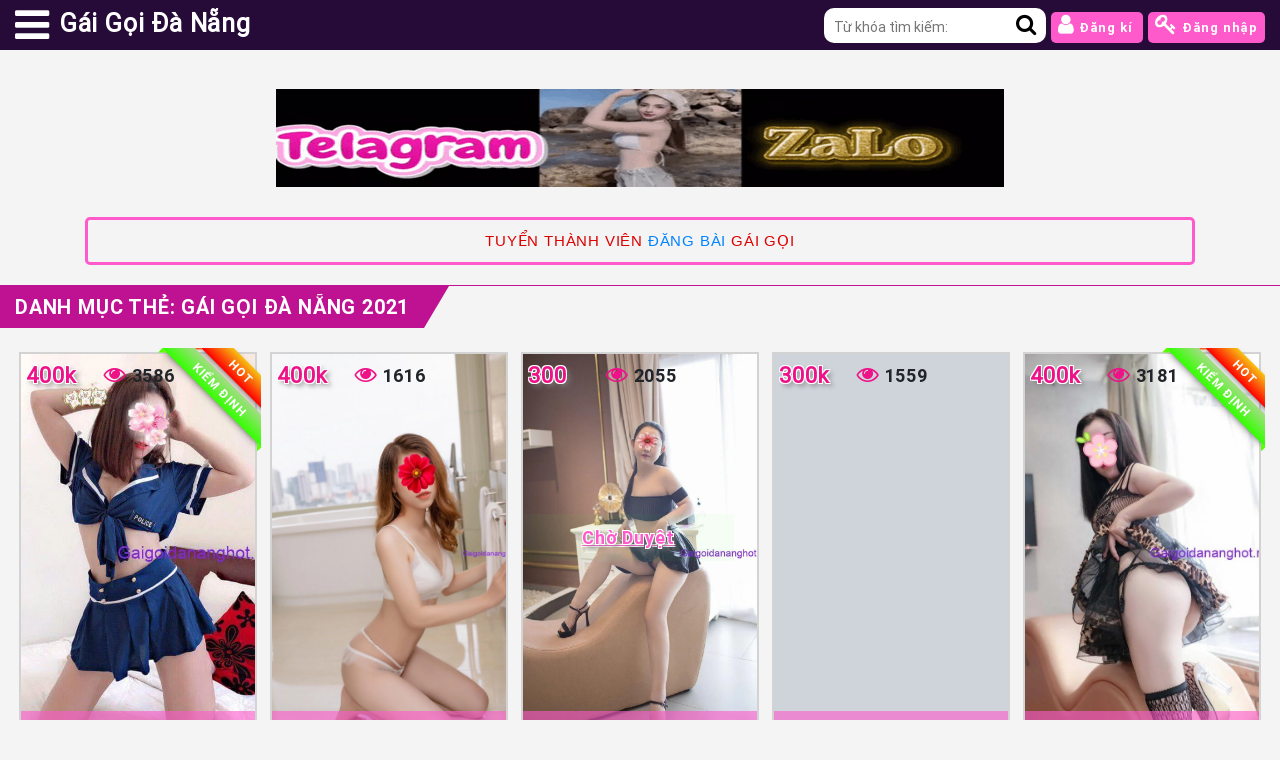

--- FILE ---
content_type: text/html; charset=UTF-8
request_url: https://gaigoidananghot.cloud/tag/gai-goi-da-nang-2021/
body_size: 26730
content:
<!DOCTYPE html><html lang="vi"><head><script data-no-optimize="1">var litespeed_docref=sessionStorage.getItem("litespeed_docref");litespeed_docref&&(Object.defineProperty(document,"referrer",{get:function(){return litespeed_docref}}),sessionStorage.removeItem("litespeed_docref"));</script> <meta charset="utf-8"><meta http-equiv="X-UA-Compatible" content="IE=edge"><meta name="viewport" content="width=device-width, initial-scale=1, maximum-scale=1"><title>gái gọi đà nẵng 2021 - Gái Gọi Đà Nẵng - Gái Gọi Đã Xác Minh Ảnh Thật</title><link rel="preconnect" href="https://www.googletagmanager.com"><link rel="preconnect" href="https://www.google-analytics.com"><link rel="preconnect" href="https://facebook.com"><link rel="preload" as="font" href="https://gaigoidananghot.cloud/wp-content/themes/theme06/libs/roboto-font/Roboto-Regular.ttf" crossorigin><style>#wpadminbar #wp-admin-bar-wccp_free_top_button .ab-icon:before { content: "\f160"; color: #02CA02; top: 3px;}#wpadminbar #wp-admin-bar-wccp_free_top_button .ab-icon { transform: rotate(45deg);}</style><meta name='robots' content='index, follow, max-image-preview:large, max-snippet:-1, max-video-preview:-1'/><style>img:is([sizes="auto" i], [sizes^="auto," i]) { contain-intrinsic-size: 3000px 1500px }</style><link rel="canonical" href="https://gaigoidananghot.cloud/tag/gai-goi-da-nang-2021/"/><meta property="og:locale" content="vi_VN"/><meta property="og:type" content="article"/><meta property="og:title" content="Lưu trữ gái gọi đà nẵng 2021"/><meta property="og:url" content="https://gaigoidananghot.cloud/tag/gai-goi-da-nang-2021/"/><meta property="og:site_name" content="Gái Gọi Đà Nẵng - Gái Gọi Đã Xác Minh Ảnh Thật"/><meta property="og:image" content="https://gaigoidananghot.cloud/wp-content/uploads/2025/06/cropped-logo-gaigoidanang.jpg"/><meta property="og:image:width" content="512"/><meta property="og:image:height" content="512"/><meta property="og:image:type" content="image/jpeg"/><meta name="twitter:card" content="summary_large_image"/> <script type="application/ld+json" class="yoast-schema-graph">{"@context":"https://schema.org","@graph":[{"@type":"CollectionPage","@id":"https://gaigoidananghot.cloud/tag/gai-goi-da-nang-2021/","url":"https://gaigoidananghot.cloud/tag/gai-goi-da-nang-2021/","name":"gái gọi đà nẵng 2021 - Gái Gọi Đà Nẵng - Gái Gọi Đã Xác Minh Ảnh Thật","isPartOf":{"@id":"https://gaigoidananghot.cloud/#website"},"primaryImageOfPage":{"@id":"https://gaigoidananghot.cloud/tag/gai-goi-da-nang-2021/#primaryimage"},"image":{"@id":"https://gaigoidananghot.cloud/tag/gai-goi-da-nang-2021/#primaryimage"},"thumbnailUrl":"https://gaigoidananghot.cloud/wp-content/uploads/2019/11/kim-ha-na6-1.jpg?v=1581348511","breadcrumb":{"@id":"https://gaigoidananghot.cloud/tag/gai-goi-da-nang-2021/#breadcrumb"},"inLanguage":"vi"},{"@type":"ImageObject","inLanguage":"vi","@id":"https://gaigoidananghot.cloud/tag/gai-goi-da-nang-2021/#primaryimage","url":"https://gaigoidananghot.cloud/wp-content/uploads/2019/11/kim-ha-na6-1.jpg?v=1581348511","contentUrl":"https://gaigoidananghot.cloud/wp-content/uploads/2019/11/kim-ha-na6-1.jpg?v=1581348511","width":524,"height":741,"caption":"suri nguyen đà nẵng"},{"@type":"BreadcrumbList","@id":"https://gaigoidananghot.cloud/tag/gai-goi-da-nang-2021/#breadcrumb","itemListElement":[{"@type":"ListItem","position":1,"name":"TRANG CHỦ","item":"https://gaigoidananghot.cloud/"},{"@type":"ListItem","position":2,"name":"gái gọi đà nẵng 2021"}]},{"@type":"WebSite","@id":"https://gaigoidananghot.cloud/#website","url":"https://gaigoidananghot.cloud/","name":"Gái Gọi Đà Nẵng - Gái Gọi Đã Xác Minh Ảnh Thật","description":"Cập Nhật Gái Gọi Đà Nẵng Và Các Tỉnh Thành Phố Lân Cận Phong Phú","publisher":{"@id":"https://gaigoidananghot.cloud/#/schema/person/dbb607ca4a0e0ef46385dd4067ca695e"},"potentialAction":[{"@type":"SearchAction","target":{"@type":"EntryPoint","urlTemplate":"https://gaigoidananghot.cloud/?s={search_term_string}"},"query-input":{"@type":"PropertyValueSpecification","valueRequired":true,"valueName":"search_term_string"}}],"inLanguage":"vi"},{"@type":["Person","Organization"],"@id":"https://gaigoidananghot.cloud/#/schema/person/dbb607ca4a0e0ef46385dd4067ca695e","name":"chiasegaidep","image":{"@type":"ImageObject","inLanguage":"vi","@id":"https://gaigoidananghot.cloud/#/schema/person/image/","url":"https://gaigoidananghot.cloud/wp-content/uploads/2025/06/cropped-logo-gaigoidanang.jpg","contentUrl":"https://gaigoidananghot.cloud/wp-content/uploads/2025/06/cropped-logo-gaigoidanang.jpg","width":512,"height":512,"caption":"chiasegaidep"},"logo":{"@id":"https://gaigoidananghot.cloud/#/schema/person/image/"}}]}</script> <script type="litespeed/javascript">var ajax_object={"ajaxurl":"https:\/\/gaigoidananghot.cloud\/wp-admin\/admin-ajax.php","ajax_nonce":"967bef7d60","urltheme":"https:\/\/gaigoidananghot.cloud\/wp-content\/themes\/theme06","urlhome":"https:\/\/gaigoidananghot.cloud","currentUrl":"https:\/\/gaigoidananghot.cloud\/tag\/gai-goi-da-nang-2021\/","apiUrl":"https:\/\/gaigoidananghot.cloud\/wp-json\/api","is_page":"tag"}</script><link data-optimized="2" rel="stylesheet" href="https://gaigoidananghot.cloud/wp-content/litespeed/css/c824851dac2b17586c5e6967e94ef684.css?ver=e2f7f" /><style id='classic-theme-styles-inline-css' type='text/css'>/*! This file is auto-generated */.wp-block-button__link{color:#fff;background-color:#32373c;border-radius:9999px;box-shadow:none;text-decoration:none;padding:calc(.667em + 2px) calc(1.333em + 2px);font-size:1.125em}.wp-block-file__button{background:#32373c;color:#fff;text-decoration:none}</style><style id='global-styles-inline-css' type='text/css'>:root{--wp--preset--aspect-ratio--square: 1;--wp--preset--aspect-ratio--4-3: 4/3;--wp--preset--aspect-ratio--3-4: 3/4;--wp--preset--aspect-ratio--3-2: 3/2;--wp--preset--aspect-ratio--2-3: 2/3;--wp--preset--aspect-ratio--16-9: 16/9;--wp--preset--aspect-ratio--9-16: 9/16;--wp--preset--color--black: #000000;--wp--preset--color--cyan-bluish-gray: #abb8c3;--wp--preset--color--white: #ffffff;--wp--preset--color--pale-pink: #f78da7;--wp--preset--color--vivid-red: #cf2e2e;--wp--preset--color--luminous-vivid-orange: #ff6900;--wp--preset--color--luminous-vivid-amber: #fcb900;--wp--preset--color--light-green-cyan: #7bdcb5;--wp--preset--color--vivid-green-cyan: #00d084;--wp--preset--color--pale-cyan-blue: #8ed1fc;--wp--preset--color--vivid-cyan-blue: #0693e3;--wp--preset--color--vivid-purple: #9b51e0;--wp--preset--gradient--vivid-cyan-blue-to-vivid-purple: linear-gradient(135deg,rgba(6,147,227,1) 0%,rgb(155,81,224) 100%);--wp--preset--gradient--light-green-cyan-to-vivid-green-cyan: linear-gradient(135deg,rgb(122,220,180) 0%,rgb(0,208,130) 100%);--wp--preset--gradient--luminous-vivid-amber-to-luminous-vivid-orange: linear-gradient(135deg,rgba(252,185,0,1) 0%,rgba(255,105,0,1) 100%);--wp--preset--gradient--luminous-vivid-orange-to-vivid-red: linear-gradient(135deg,rgba(255,105,0,1) 0%,rgb(207,46,46) 100%);--wp--preset--gradient--very-light-gray-to-cyan-bluish-gray: linear-gradient(135deg,rgb(238,238,238) 0%,rgb(169,184,195) 100%);--wp--preset--gradient--cool-to-warm-spectrum: linear-gradient(135deg,rgb(74,234,220) 0%,rgb(151,120,209) 20%,rgb(207,42,186) 40%,rgb(238,44,130) 60%,rgb(251,105,98) 80%,rgb(254,248,76) 100%);--wp--preset--gradient--blush-light-purple: linear-gradient(135deg,rgb(255,206,236) 0%,rgb(152,150,240) 100%);--wp--preset--gradient--blush-bordeaux: linear-gradient(135deg,rgb(254,205,165) 0%,rgb(254,45,45) 50%,rgb(107,0,62) 100%);--wp--preset--gradient--luminous-dusk: linear-gradient(135deg,rgb(255,203,112) 0%,rgb(199,81,192) 50%,rgb(65,88,208) 100%);--wp--preset--gradient--pale-ocean: linear-gradient(135deg,rgb(255,245,203) 0%,rgb(182,227,212) 50%,rgb(51,167,181) 100%);--wp--preset--gradient--electric-grass: linear-gradient(135deg,rgb(202,248,128) 0%,rgb(113,206,126) 100%);--wp--preset--gradient--midnight: linear-gradient(135deg,rgb(2,3,129) 0%,rgb(40,116,252) 100%);--wp--preset--font-size--small: 13px;--wp--preset--font-size--medium: 20px;--wp--preset--font-size--large: 36px;--wp--preset--font-size--x-large: 42px;--wp--preset--spacing--20: 0.44rem;--wp--preset--spacing--30: 0.67rem;--wp--preset--spacing--40: 1rem;--wp--preset--spacing--50: 1.5rem;--wp--preset--spacing--60: 2.25rem;--wp--preset--spacing--70: 3.38rem;--wp--preset--spacing--80: 5.06rem;--wp--preset--shadow--natural: 6px 6px 9px rgba(0, 0, 0, 0.2);--wp--preset--shadow--deep: 12px 12px 50px rgba(0, 0, 0, 0.4);--wp--preset--shadow--sharp: 6px 6px 0px rgba(0, 0, 0, 0.2);--wp--preset--shadow--outlined: 6px 6px 0px -3px rgba(255, 255, 255, 1), 6px 6px rgba(0, 0, 0, 1);--wp--preset--shadow--crisp: 6px 6px 0px rgba(0, 0, 0, 1);}:where(.is-layout-flex){gap: 0.5em;}:where(.is-layout-grid){gap: 0.5em;}body .is-layout-flex{display: flex;}.is-layout-flex{flex-wrap: wrap;align-items: center;}.is-layout-flex > :is(*, div){margin: 0;}body .is-layout-grid{display: grid;}.is-layout-grid > :is(*, div){margin: 0;}:where(.wp-block-columns.is-layout-flex){gap: 2em;}:where(.wp-block-columns.is-layout-grid){gap: 2em;}:where(.wp-block-post-template.is-layout-flex){gap: 1.25em;}:where(.wp-block-post-template.is-layout-grid){gap: 1.25em;}.has-black-color{color: var(--wp--preset--color--black) !important;}.has-cyan-bluish-gray-color{color: var(--wp--preset--color--cyan-bluish-gray) !important;}.has-white-color{color: var(--wp--preset--color--white) !important;}.has-pale-pink-color{color: var(--wp--preset--color--pale-pink) !important;}.has-vivid-red-color{color: var(--wp--preset--color--vivid-red) !important;}.has-luminous-vivid-orange-color{color: var(--wp--preset--color--luminous-vivid-orange) !important;}.has-luminous-vivid-amber-color{color: var(--wp--preset--color--luminous-vivid-amber) !important;}.has-light-green-cyan-color{color: var(--wp--preset--color--light-green-cyan) !important;}.has-vivid-green-cyan-color{color: var(--wp--preset--color--vivid-green-cyan) !important;}.has-pale-cyan-blue-color{color: var(--wp--preset--color--pale-cyan-blue) !important;}.has-vivid-cyan-blue-color{color: var(--wp--preset--color--vivid-cyan-blue) !important;}.has-vivid-purple-color{color: var(--wp--preset--color--vivid-purple) !important;}.has-black-background-color{background-color: var(--wp--preset--color--black) !important;}.has-cyan-bluish-gray-background-color{background-color: var(--wp--preset--color--cyan-bluish-gray) !important;}.has-white-background-color{background-color: var(--wp--preset--color--white) !important;}.has-pale-pink-background-color{background-color: var(--wp--preset--color--pale-pink) !important;}.has-vivid-red-background-color{background-color: var(--wp--preset--color--vivid-red) !important;}.has-luminous-vivid-orange-background-color{background-color: var(--wp--preset--color--luminous-vivid-orange) !important;}.has-luminous-vivid-amber-background-color{background-color: var(--wp--preset--color--luminous-vivid-amber) !important;}.has-light-green-cyan-background-color{background-color: var(--wp--preset--color--light-green-cyan) !important;}.has-vivid-green-cyan-background-color{background-color: var(--wp--preset--color--vivid-green-cyan) !important;}.has-pale-cyan-blue-background-color{background-color: var(--wp--preset--color--pale-cyan-blue) !important;}.has-vivid-cyan-blue-background-color{background-color: var(--wp--preset--color--vivid-cyan-blue) !important;}.has-vivid-purple-background-color{background-color: var(--wp--preset--color--vivid-purple) !important;}.has-black-border-color{border-color: var(--wp--preset--color--black) !important;}.has-cyan-bluish-gray-border-color{border-color: var(--wp--preset--color--cyan-bluish-gray) !important;}.has-white-border-color{border-color: var(--wp--preset--color--white) !important;}.has-pale-pink-border-color{border-color: var(--wp--preset--color--pale-pink) !important;}.has-vivid-red-border-color{border-color: var(--wp--preset--color--vivid-red) !important;}.has-luminous-vivid-orange-border-color{border-color: var(--wp--preset--color--luminous-vivid-orange) !important;}.has-luminous-vivid-amber-border-color{border-color: var(--wp--preset--color--luminous-vivid-amber) !important;}.has-light-green-cyan-border-color{border-color: var(--wp--preset--color--light-green-cyan) !important;}.has-vivid-green-cyan-border-color{border-color: var(--wp--preset--color--vivid-green-cyan) !important;}.has-pale-cyan-blue-border-color{border-color: var(--wp--preset--color--pale-cyan-blue) !important;}.has-vivid-cyan-blue-border-color{border-color: var(--wp--preset--color--vivid-cyan-blue) !important;}.has-vivid-purple-border-color{border-color: var(--wp--preset--color--vivid-purple) !important;}.has-vivid-cyan-blue-to-vivid-purple-gradient-background{background: var(--wp--preset--gradient--vivid-cyan-blue-to-vivid-purple) !important;}.has-light-green-cyan-to-vivid-green-cyan-gradient-background{background: var(--wp--preset--gradient--light-green-cyan-to-vivid-green-cyan) !important;}.has-luminous-vivid-amber-to-luminous-vivid-orange-gradient-background{background: var(--wp--preset--gradient--luminous-vivid-amber-to-luminous-vivid-orange) !important;}.has-luminous-vivid-orange-to-vivid-red-gradient-background{background: var(--wp--preset--gradient--luminous-vivid-orange-to-vivid-red) !important;}.has-very-light-gray-to-cyan-bluish-gray-gradient-background{background: var(--wp--preset--gradient--very-light-gray-to-cyan-bluish-gray) !important;}.has-cool-to-warm-spectrum-gradient-background{background: var(--wp--preset--gradient--cool-to-warm-spectrum) !important;}.has-blush-light-purple-gradient-background{background: var(--wp--preset--gradient--blush-light-purple) !important;}.has-blush-bordeaux-gradient-background{background: var(--wp--preset--gradient--blush-bordeaux) !important;}.has-luminous-dusk-gradient-background{background: var(--wp--preset--gradient--luminous-dusk) !important;}.has-pale-ocean-gradient-background{background: var(--wp--preset--gradient--pale-ocean) !important;}.has-electric-grass-gradient-background{background: var(--wp--preset--gradient--electric-grass) !important;}.has-midnight-gradient-background{background: var(--wp--preset--gradient--midnight) !important;}.has-small-font-size{font-size: var(--wp--preset--font-size--small) !important;}.has-medium-font-size{font-size: var(--wp--preset--font-size--medium) !important;}.has-large-font-size{font-size: var(--wp--preset--font-size--large) !important;}.has-x-large-font-size{font-size: var(--wp--preset--font-size--x-large) !important;}:where(.wp-block-post-template.is-layout-flex){gap: 1.25em;}:where(.wp-block-post-template.is-layout-grid){gap: 1.25em;}:where(.wp-block-columns.is-layout-flex){gap: 2em;}:where(.wp-block-columns.is-layout-grid){gap: 2em;}:root :where(.wp-block-pullquote){font-size: 1.5em;line-height: 1.6;}</style><script type="litespeed/javascript" data-src="https://gaigoidananghot.cloud/wp-includes/js/jquery/jquery.min.js" id="jquery-core-js"></script><script id="wpcp_disable_selection" type="litespeed/javascript">var image_save_msg='You are not allowed to save images!';var no_menu_msg='Context Menu disabled!';var smessage="Content is protected !!";function disableEnterKey(e){var elemtype=e.target.tagName;elemtype=elemtype.toUpperCase();if(elemtype=="TEXT"||elemtype=="TEXTAREA"||elemtype=="INPUT"||elemtype=="PASSWORD"||elemtype=="SELECT"||elemtype=="OPTION"||elemtype=="EMBED"){elemtype='TEXT'}
if(e.ctrlKey){var key;if(window.event)
key=window.event.keyCode;else key=e.which;if(elemtype!='TEXT'&&(key==97||key==65||key==67||key==99||key==88||key==120||key==26||key==85||key==86||key==83||key==43||key==73)){if(wccp_free_iscontenteditable(e))return!0;show_wpcp_message('You are not allowed to copy content or view source');return!1}else return!0}}
function wccp_free_iscontenteditable(e){var e=e||window.event;var target=e.target||e.srcElement;var elemtype=e.target.nodeName;elemtype=elemtype.toUpperCase();var iscontenteditable="false";if(typeof target.getAttribute!="undefined")iscontenteditable=target.getAttribute("contenteditable");var iscontenteditable2=!1;if(typeof target.isContentEditable!="undefined")iscontenteditable2=target.isContentEditable;if(target.parentElement.isContentEditable)iscontenteditable2=!0;if(iscontenteditable=="true"||iscontenteditable2==!0){if(typeof target.style!="undefined")target.style.cursor="text";return!0}}
function disable_copy(e){var e=e||window.event;var elemtype=e.target.tagName;elemtype=elemtype.toUpperCase();if(elemtype=="TEXT"||elemtype=="TEXTAREA"||elemtype=="INPUT"||elemtype=="PASSWORD"||elemtype=="SELECT"||elemtype=="OPTION"||elemtype=="EMBED"){elemtype='TEXT'}
if(wccp_free_iscontenteditable(e))return!0;var isSafari=/Safari/.test(navigator.userAgent)&&/Apple Computer/.test(navigator.vendor);var checker_IMG='';if(elemtype=="IMG"&&checker_IMG=='checked'&&e.detail>=2){show_wpcp_message(alertMsg_IMG);return!1}
if(elemtype!="TEXT"){if(smessage!==""&&e.detail==2)
show_wpcp_message(smessage);if(isSafari)
return!0;else return!1}}
function disable_copy_ie(){var e=e||window.event;var elemtype=window.event.srcElement.nodeName;elemtype=elemtype.toUpperCase();if(wccp_free_iscontenteditable(e))return!0;if(elemtype=="IMG"){show_wpcp_message(alertMsg_IMG);return!1}
if(elemtype!="TEXT"&&elemtype!="TEXTAREA"&&elemtype!="INPUT"&&elemtype!="PASSWORD"&&elemtype!="SELECT"&&elemtype!="OPTION"&&elemtype!="EMBED"){return!1}}
function reEnable(){return!0}
document.onkeydown=disableEnterKey;document.onselectstart=disable_copy_ie;if(navigator.userAgent.indexOf('MSIE')==-1){document.onmousedown=disable_copy;document.onclick=reEnable}
function disableSelection(target){if(typeof target.onselectstart!="undefined")
target.onselectstart=disable_copy_ie;else if(typeof target.style.MozUserSelect!="undefined"){target.style.MozUserSelect="none"}else target.onmousedown=function(){return!1}
target.style.cursor="default"}
window.onload=function(){disableSelection(document.body)};var onlongtouch;var timer;var touchduration=1000;var elemtype="";function touchstart(e){var e=e||window.event;var target=e.target||e.srcElement;elemtype=window.event.srcElement.nodeName;elemtype=elemtype.toUpperCase();if(!wccp_pro_is_passive())e.preventDefault();if(!timer){timer=setTimeout(onlongtouch,touchduration)}}
function touchend(){if(timer){clearTimeout(timer);timer=null}
onlongtouch()}
onlongtouch=function(e){if(elemtype!="TEXT"&&elemtype!="TEXTAREA"&&elemtype!="INPUT"&&elemtype!="PASSWORD"&&elemtype!="SELECT"&&elemtype!="EMBED"&&elemtype!="OPTION"){if(window.getSelection){if(window.getSelection().empty){window.getSelection().empty()}else if(window.getSelection().removeAllRanges){window.getSelection().removeAllRanges()}}else if(document.selection){document.selection.empty()}
return!1}};document.addEventListener("DOMContentLiteSpeedLoaded",function(event){window.addEventListener("touchstart",touchstart,!1);window.addEventListener("touchend",touchend,!1)});function wccp_pro_is_passive(){var cold=!1,hike=function(){};try{const object1={};var aid=Object.defineProperty(object1,'passive',{get(){cold=!0}});window.addEventListener('test',hike,aid);window.removeEventListener('test',hike,aid)}catch(e){}
return cold}</script><script id="wpcp_disable_Right_Click" type="litespeed/javascript">document.ondragstart=function(){return!1}
function nocontext(e){return!1}
document.oncontextmenu=nocontext</script><style>.unselectable{-moz-user-select:none;-webkit-user-select:none;cursor: default;}html{-webkit-touch-callout: none;-webkit-user-select: none;-khtml-user-select: none;-moz-user-select: none;-ms-user-select: none;user-select: none;-webkit-tap-highlight-color: rgba(0,0,0,0);}</style><script id="wpcp_css_disable_selection" type="litespeed/javascript">var e=document.getElementsByTagName('body')[0];if(e){e.setAttribute('unselectable',"on")}</script><link rel="icon" href="https://gaigoidananghot.cloud/wp-content/uploads/2025/06/cropped-logo-gaigoidanang-32x32.jpg" sizes="32x32"/><link rel="icon" href="https://gaigoidananghot.cloud/wp-content/uploads/2025/06/cropped-logo-gaigoidanang-192x192.jpg" sizes="192x192"/><link rel="apple-touch-icon" href="https://gaigoidananghot.cloud/wp-content/uploads/2025/06/cropped-logo-gaigoidanang-180x180.jpg"/><meta name="msapplication-TileImage" content="https://gaigoidananghot.cloud/wp-content/uploads/2025/06/cropped-logo-gaigoidanang-270x270.jpg"/><style type="text/css" id="wp-custom-css">.hot-price { font-family: sans-serif; }html a { color: #0083ff;}.fa { display: inline-block; font: normal normal normal 19px/1 FontAwesome; font-size: 22px; text-rendering: auto; -webkit-font-smoothing: antialiased;align-content }.main-cate .cate-child li h3 { margin-bottom: 0; font-size: 14px;}a { color: #007bff;}.post-info a { color: #0715f3;}.owl-carousel .owl-item img { display: block; width: 100%; height: 250px;}p#breadcrumbs a { color: #75ff3e;}.owl-carousel .owl-stage-outer { border: 2px solid #fe5acb; padding: 5px;}element.style {}* { /* padding: 0; */ margin: 0; list-style: none; border: 0; outline: none; box-sizing: border-box;}*, ::after, ::before { box-sizing: inherit;}*, ::after, ::before { box-sizing: border-box;}biểu định kiểu tác nhân người dùngdiv { display: block; unicode-bidi: isolate;}.owl-carousel.owl-drag .owl-item { -ms-touch-action: pan-y; touch-action: pan-y; -webkit-user-select: none; -moz-user-select: none; -ms-user-select: none; user-select: none;}.owl-carousel, .owl-carousel .owl-item { -webkit-tap-highlight-color: transparent; /* position: relative; */}html, body { font-size: 16px; letter-spacing: 0.8px; line-height: 1.5; font-family: Roboto; background: #f4f4f4;}.item-off {background: #40ee400a !important;}.item-off { font-size: 18px; font-family: RobotoBold; position: absolute; top: 40%; background: #40ee400a; width: 90%; text-decoration-line: underline; }</style></head><script type="litespeed/javascript" data-src="https://www.googletagmanager.com/gtag/js?id=G-JJEH7DL63C"></script><script type="litespeed/javascript">window.dataLayer=window.dataLayer||[];function gtag(){dataLayer.push(arguments)}
gtag('js',new Date());gtag('config','G-JJEH7DL63C')</script><body class="archive tag tag-gai-goi-da-nang-2021 tag-270 wp-theme-theme06 user-registration-page ur-settings-sidebar-show unselectable"><header class="fixed-top" ><div class="container-fluid"><div class="main-menu-wrapper"><div class="menu-left"><div class="menu-bar"> <a class="menu-icon"> <i class="fa fa-bars" aria-hidden="true"></i> </a><div class="main-menu"><ul id="header-menu" class="menu"><li id="menu-item-1555" class="menu-item menu-item-type-custom menu-item-object-custom menu-item-home menu-item-1555"><a href="https://gaigoidananghot.cloud/">Trang chủ</a></li><li id="menu-item-1556" class="menu-item menu-item-type-taxonomy menu-item-object-category menu-item-1556"><a href="https://gaigoidananghot.cloud/gai-goi-da-nang-cao-cap/">Gái Gọi Đà Nẵng Cao Cấp</a></li><li id="menu-item-1558" class="menu-item menu-item-type-taxonomy menu-item-object-category menu-item-1558"><a href="https://gaigoidananghot.cloud/gai-goi-da-nang/">Gái Gọi Đà Nẵng</a></li><li id="menu-item-1746" class="menu-item menu-item-type-taxonomy menu-item-object-category menu-item-1746"><a href="https://gaigoidananghot.cloud/gai-goi-cac-tinh-khac/gai-goi-thanh-pho-thua-thien-hue/">Gái Gọi Huế</a></li><li id="menu-item-1750" class="menu-item menu-item-type-taxonomy menu-item-object-category menu-item-1750"><a href="https://gaigoidananghot.cloud/gai-goi-cac-tinh-khac/">Gái Gọi Tỉnh TP Lớn Khác</a></li><li id="menu-item-5227" class="menu-item menu-item-type-custom menu-item-object-custom menu-item-5227"><a href="https://t.me/gaigoikiemdinh">Liên Hệ Đăng Bài</a></li></ul></div></div><div class="logo"> <a href="https://gaigoidananghot.cloud"><h1>Gái Gọi Đà Nẵng</h1> </a></div></div><div class="menu-right"><div class="search-box"><div class="search-form"><form action="https://gaigoidananghot.cloud/" method="get" id="search"> <input autocomplete="off" title="Search for" placeholder="Từ khóa tìm kiếm:" type="text" name="s" id="search" /> <input type="hidden" name="post_type" value="post"/> <button id="search-submit" type="submit"> <i class="fa fa-search" aria-hidden="true"></i> </button></form></div></div><div class="authentical-box"> <a href="https://gaigoidananghot.cloud/dang-ki"> <i class="fa fa-user" aria-hidden="true"></i> Đăng kí </a> <a href="https://gaigoidananghot.cloud/dang-nhap"> <i class="fa fa-key" aria-hidden="true"></i> Đăng nhập </a></div></div></div></div></header><div class="container-fluid"><div class="menu-right block"><div class="search-box"><div class="search-form"><form action="https://gaigoidananghot.cloud/" method="get" id="search"> <input autocomplete="off" title="Search for" placeholder="Từ khóa tìm kiếm:" type="text" name="s" id="search" /> <input type="hidden" name="post_type" value="post"/> <button id="search-submit" type="submit"> <i class="fa fa-search" aria-hidden="true"></i> </button></form></div></div><div class="authentical-box"> <a href="https://gaigoidananghot.cloud/dang-ki"> <i class="fa fa-user" aria-hidden="true"></i> Đăng kí </a> <a href="https://gaigoidananghot.cloud/dang-nhap"> <i class="fa fa-key" aria-hidden="true"></i> Đăng nhập </a></div></div></div><div class="qc-teamplate"><ul><li> <a target="_blank" rel="nofollow"> <img src="" alt=""> </a></li><li> <a href="https://t.me/bookgaigoixyz" target="_blank" rel="nofollow"> <img data-lazyloaded="1" src="[data-uri]" width="728" height="98" data-src="https://gaigoidananghot.cloud/wp-content/uploads/2025/12/Quang-Cao-Su.gif" alt=""> </a></li></ul></div><main class="global-class"><div class="container"><div class="hot-price"> <span style="font-size: 11pt; color: #DD0000;">TUYỂN THÀNH VIÊN <a href="https://gaigoidananghot.cloud" rel="noreferrer noopener nofollow" role="link" tabindex="0" target="_blank">ĐĂNG BÀI</a> GÁI GỌI</span></div></div><div class="headding-cate"><h2> <a >Danh mục Thẻ: <span>gái gọi đà nẵng 2021</span></a></h2></div><div class="container-fluid"><div class="section-content"><div class="post-item"><div class="items"><div class="thumb-img"> <a href="https://gaigoidananghot.cloud/suri-nguyen-9140-nho-nhan-xinh-xinh/"> <img data-lazyloaded="1" src="[data-uri]" width="524" height="741" data-src="https://gaigoidananghot.cloud/wp-content/uploads/2019/11/kim-ha-na6-1.jpg?v=1581348511" alt="SuRi Nguyễn 9140 &#8211; Nhỏ Nhắn Xinh Xinh"> </a><h3 class="title"> <a href="https://gaigoidananghot.cloud/suri-nguyen-9140-nho-nhan-xinh-xinh/"> Suri Nguyễn </a></h3><div class="meta-item"><div class="gia"> 400k</div><div class="read"> <i class="fa fa-eye" aria-hidden="true"></i> 3586</div><div ></div></div><div class="premiumlabel"><span>HOT</span></div><div class="premiumlabel2"><span>Kiểm định</span></div></div><div class="item-content"><div class="meta addressss"> <i class="fa fa-map-marker" aria-hidden="true"></i> <a href="https://gaigoidananghot.cloud/gai-goi-da-nang/ ">Gái Gọi Đà Nẵng</a></div><div class="meta date"> <i class="fa fa-clock-o" aria-hidden="true"></i> 18-03-2025</div><div class="vote"><div class="kk-star-ratings kksr-template kksr-disabled" data-payload='{&quot;id&quot;:&quot;1458&quot;,&quot;readonly&quot;:&quot;1&quot;,&quot;slug&quot;:&quot;default&quot;,&quot;ignore&quot;:&quot;&quot;,&quot;reference&quot;:&quot;template&quot;,&quot;align&quot;:&quot;&quot;,&quot;class&quot;:&quot;&quot;,&quot;count&quot;:&quot;40&quot;,&quot;legendonly&quot;:&quot;&quot;,&quot;score&quot;:&quot;3.4&quot;,&quot;starsonly&quot;:&quot;&quot;,&quot;valign&quot;:&quot;&quot;,&quot;best&quot;:&quot;5&quot;,&quot;gap&quot;:&quot;4&quot;,&quot;greet&quot;:&quot;Rate this post&quot;,&quot;legend&quot;:&quot;3.4\/5 - (40 bình chọn)&quot;,&quot;size&quot;:&quot;24&quot;,&quot;title&quot;:&quot;SuRi Nguyễn 9140 - Nhỏ Nhắn Xinh Xinh&quot;,&quot;width&quot;:&quot;93.2&quot;,&quot;_legend&quot;:&quot;{score}\/{best} - ({count} {votes})&quot;,&quot;font_factor&quot;:&quot;1.25&quot;}'><div class="kksr-stars"><div class="kksr-stars-inactive"><div class="kksr-star" data-star="1" style="padding-right: 4px"><div class="kksr-icon" style="width: 24px; height: 24px;"></div></div><div class="kksr-star" data-star="2" style="padding-right: 4px"><div class="kksr-icon" style="width: 24px; height: 24px;"></div></div><div class="kksr-star" data-star="3" style="padding-right: 4px"><div class="kksr-icon" style="width: 24px; height: 24px;"></div></div><div class="kksr-star" data-star="4" style="padding-right: 4px"><div class="kksr-icon" style="width: 24px; height: 24px;"></div></div><div class="kksr-star" data-star="5" style="padding-right: 4px"><div class="kksr-icon" style="width: 24px; height: 24px;"></div></div></div><div class="kksr-stars-active" style="width: 93.2px;"><div class="kksr-star" style="padding-right: 4px"><div class="kksr-icon" style="width: 24px; height: 24px;"></div></div><div class="kksr-star" style="padding-right: 4px"><div class="kksr-icon" style="width: 24px; height: 24px;"></div></div><div class="kksr-star" style="padding-right: 4px"><div class="kksr-icon" style="width: 24px; height: 24px;"></div></div><div class="kksr-star" style="padding-right: 4px"><div class="kksr-icon" style="width: 24px; height: 24px;"></div></div><div class="kksr-star" style="padding-right: 4px"><div class="kksr-icon" style="width: 24px; height: 24px;"></div></div></div></div><div class="kksr-legend" style="font-size: 19.2px;"> 3.4/5 - (40 bình chọn)</div></div></div></div></div></div><div class="post-item"><div class="items"><div class="thumb-img"> <a href="https://gaigoidananghot.cloud/linh-moon-vu-cang-mong-bim-dep-nhieu-nuoc-dam-dang/"> <img data-lazyloaded="1" src="[data-uri]" width="1280" height="1852" data-src="https://gaigoidananghot.cloud/wp-content/uploads/2023/02/linh-moon-4.jpeg?v=1677500883" alt="Linh Moon-Vú căng mọng, bím đẹp nhiều nước, dâm dãng"> </a><h3 class="title"> <a href="https://gaigoidananghot.cloud/linh-moon-vu-cang-mong-bim-dep-nhieu-nuoc-dam-dang/"> Linh Moon </a></h3><div class="meta-item"><div class="gia"> 400k</div><div class="read"> <i class="fa fa-eye" aria-hidden="true"></i> 1616</div><div ></div></div><div class="premiumlabel2"><span></span></div></div><div class="item-content"><div class="meta addressss"> <i class="fa fa-map-marker" aria-hidden="true"></i> <a href="https://gaigoidananghot.cloud/gai-goi-da-nang/ ">Gái Gọi Đà Nẵng</a></div><div class="meta date"> <i class="fa fa-clock-o" aria-hidden="true"></i> 27-05-2023</div><div class="vote"><div class="kk-star-ratings kksr-template kksr-disabled" data-payload='{&quot;id&quot;:&quot;3292&quot;,&quot;readonly&quot;:&quot;1&quot;,&quot;slug&quot;:&quot;default&quot;,&quot;ignore&quot;:&quot;&quot;,&quot;reference&quot;:&quot;template&quot;,&quot;align&quot;:&quot;&quot;,&quot;class&quot;:&quot;&quot;,&quot;count&quot;:&quot;0&quot;,&quot;legendonly&quot;:&quot;&quot;,&quot;score&quot;:&quot;0&quot;,&quot;starsonly&quot;:&quot;&quot;,&quot;valign&quot;:&quot;&quot;,&quot;best&quot;:&quot;5&quot;,&quot;gap&quot;:&quot;4&quot;,&quot;greet&quot;:&quot;Rate this post&quot;,&quot;legend&quot;:&quot;0\/5 - (0 bình chọn)&quot;,&quot;size&quot;:&quot;24&quot;,&quot;title&quot;:&quot;Linh Moon-Vú căng mọng, bím đẹp nhiều nước, dâm dãng&quot;,&quot;width&quot;:&quot;0&quot;,&quot;_legend&quot;:&quot;{score}\/{best} - ({count} {votes})&quot;,&quot;font_factor&quot;:&quot;1.25&quot;}'><div class="kksr-stars"><div class="kksr-stars-inactive"><div class="kksr-star" data-star="1" style="padding-right: 4px"><div class="kksr-icon" style="width: 24px; height: 24px;"></div></div><div class="kksr-star" data-star="2" style="padding-right: 4px"><div class="kksr-icon" style="width: 24px; height: 24px;"></div></div><div class="kksr-star" data-star="3" style="padding-right: 4px"><div class="kksr-icon" style="width: 24px; height: 24px;"></div></div><div class="kksr-star" data-star="4" style="padding-right: 4px"><div class="kksr-icon" style="width: 24px; height: 24px;"></div></div><div class="kksr-star" data-star="5" style="padding-right: 4px"><div class="kksr-icon" style="width: 24px; height: 24px;"></div></div></div><div class="kksr-stars-active" style="width: 0px;"><div class="kksr-star" style="padding-right: 4px"><div class="kksr-icon" style="width: 24px; height: 24px;"></div></div><div class="kksr-star" style="padding-right: 4px"><div class="kksr-icon" style="width: 24px; height: 24px;"></div></div><div class="kksr-star" style="padding-right: 4px"><div class="kksr-icon" style="width: 24px; height: 24px;"></div></div><div class="kksr-star" style="padding-right: 4px"><div class="kksr-icon" style="width: 24px; height: 24px;"></div></div><div class="kksr-star" style="padding-right: 4px"><div class="kksr-icon" style="width: 24px; height: 24px;"></div></div></div></div><div class="kksr-legend" style="font-size: 19.2px;"> <span class="kksr-muted">Rate this post</span></div></div></div></div></div></div><div class="post-item"><div class="items"><div class="thumb-img"> <a href="https://gaigoidananghot.cloud/tuong-vy-dam-nu-da-tinh-choi-la-suong/"> <img data-lazyloaded="1" src="[data-uri]" width="854" height="1280" data-src="https://gaigoidananghot.cloud/wp-content/uploads/2023/01/tuong-vy-da-nang-9.jpg?v=1678513536" alt="Tường Vy-Dâm Nữ Đa Tình Chơi Là Sướng"> </a><h3 class="title"> <a href="https://gaigoidananghot.cloud/tuong-vy-dam-nu-da-tinh-choi-la-suong/"> Tường Vy </a></h3><div class="meta-item"><div class="gia"> 300</div><div class="read"> <i class="fa fa-eye" aria-hidden="true"></i> 2055</div><div ></div></div><div class="premiumlabel2"><span></span></div><div class="item-off"> Chờ Duyệt</div></div><div class="item-content"><div class="meta addressss"> <i class="fa fa-map-marker" aria-hidden="true"></i> <a href="https://gaigoidananghot.cloud/gai-goi-da-nang/gai-goi-ben-xe-trung-tam/ ">Gái Gọi Bến Xe Trung Tâm</a></div><div class="meta date"> <i class="fa fa-clock-o" aria-hidden="true"></i> 09-03-2023</div><div class="vote"><div class="kk-star-ratings kksr-template kksr-disabled" data-payload='{&quot;id&quot;:&quot;3082&quot;,&quot;readonly&quot;:&quot;1&quot;,&quot;slug&quot;:&quot;default&quot;,&quot;ignore&quot;:&quot;&quot;,&quot;reference&quot;:&quot;template&quot;,&quot;align&quot;:&quot;&quot;,&quot;class&quot;:&quot;&quot;,&quot;count&quot;:&quot;0&quot;,&quot;legendonly&quot;:&quot;&quot;,&quot;score&quot;:&quot;0&quot;,&quot;starsonly&quot;:&quot;&quot;,&quot;valign&quot;:&quot;&quot;,&quot;best&quot;:&quot;5&quot;,&quot;gap&quot;:&quot;4&quot;,&quot;greet&quot;:&quot;Rate this post&quot;,&quot;legend&quot;:&quot;0\/5 - (0 bình chọn)&quot;,&quot;size&quot;:&quot;24&quot;,&quot;title&quot;:&quot;Tường Vy-Dâm Nữ Đa Tình Chơi Là Sướng&quot;,&quot;width&quot;:&quot;0&quot;,&quot;_legend&quot;:&quot;{score}\/{best} - ({count} {votes})&quot;,&quot;font_factor&quot;:&quot;1.25&quot;}'><div class="kksr-stars"><div class="kksr-stars-inactive"><div class="kksr-star" data-star="1" style="padding-right: 4px"><div class="kksr-icon" style="width: 24px; height: 24px;"></div></div><div class="kksr-star" data-star="2" style="padding-right: 4px"><div class="kksr-icon" style="width: 24px; height: 24px;"></div></div><div class="kksr-star" data-star="3" style="padding-right: 4px"><div class="kksr-icon" style="width: 24px; height: 24px;"></div></div><div class="kksr-star" data-star="4" style="padding-right: 4px"><div class="kksr-icon" style="width: 24px; height: 24px;"></div></div><div class="kksr-star" data-star="5" style="padding-right: 4px"><div class="kksr-icon" style="width: 24px; height: 24px;"></div></div></div><div class="kksr-stars-active" style="width: 0px;"><div class="kksr-star" style="padding-right: 4px"><div class="kksr-icon" style="width: 24px; height: 24px;"></div></div><div class="kksr-star" style="padding-right: 4px"><div class="kksr-icon" style="width: 24px; height: 24px;"></div></div><div class="kksr-star" style="padding-right: 4px"><div class="kksr-icon" style="width: 24px; height: 24px;"></div></div><div class="kksr-star" style="padding-right: 4px"><div class="kksr-icon" style="width: 24px; height: 24px;"></div></div><div class="kksr-star" style="padding-right: 4px"><div class="kksr-icon" style="width: 24px; height: 24px;"></div></div></div></div><div class="kksr-legend" style="font-size: 19.2px;"> <span class="kksr-muted">Rate this post</span></div></div></div></div></div></div><div class="post-item"><div class="items"><div class="thumb-img"> <a href="https://gaigoidananghot.cloud/minh-anh-body-goi-cam-ngoan-hien-dang-yeu/"> <img data-lazyloaded="1" src="[data-uri]" width="1775" height="2560" data-src="https://gaigoidananghot.cloud/wp-content/uploads/2023/02/minh-anh-10-scaled.jpg?v=1677501900" alt="Minh Anh- Body gợi cảm, ngoan hiền đáng yêu"> </a><h3 class="title"> <a href="https://gaigoidananghot.cloud/minh-anh-body-goi-cam-ngoan-hien-dang-yeu/"> Minh Anh </a></h3><div class="meta-item"><div class="gia"> 300k</div><div class="read"> <i class="fa fa-eye" aria-hidden="true"></i> 1559</div><div ></div></div><div class="premiumlabel2"><span></span></div></div><div class="item-content"><div class="meta addressss"> <i class="fa fa-map-marker" aria-hidden="true"></i> <a href="https://gaigoidananghot.cloud/gai-goi-da-nang/ ">Gái Gọi Đà Nẵng</a></div><div class="meta date"> <i class="fa fa-clock-o" aria-hidden="true"></i> 27-02-2023</div><div class="vote"><div class="kk-star-ratings kksr-template kksr-disabled" data-payload='{&quot;id&quot;:&quot;3306&quot;,&quot;readonly&quot;:&quot;1&quot;,&quot;slug&quot;:&quot;default&quot;,&quot;ignore&quot;:&quot;&quot;,&quot;reference&quot;:&quot;template&quot;,&quot;align&quot;:&quot;&quot;,&quot;class&quot;:&quot;&quot;,&quot;count&quot;:&quot;40&quot;,&quot;legendonly&quot;:&quot;&quot;,&quot;score&quot;:&quot;4.8&quot;,&quot;starsonly&quot;:&quot;&quot;,&quot;valign&quot;:&quot;&quot;,&quot;best&quot;:&quot;5&quot;,&quot;gap&quot;:&quot;4&quot;,&quot;greet&quot;:&quot;Rate this post&quot;,&quot;legend&quot;:&quot;4.8\/5 - (40 bình chọn)&quot;,&quot;size&quot;:&quot;24&quot;,&quot;title&quot;:&quot;Minh Anh- Body gợi cảm, ngoan hiền đáng yêu&quot;,&quot;width&quot;:&quot;132.4&quot;,&quot;_legend&quot;:&quot;{score}\/{best} - ({count} {votes})&quot;,&quot;font_factor&quot;:&quot;1.25&quot;}'><div class="kksr-stars"><div class="kksr-stars-inactive"><div class="kksr-star" data-star="1" style="padding-right: 4px"><div class="kksr-icon" style="width: 24px; height: 24px;"></div></div><div class="kksr-star" data-star="2" style="padding-right: 4px"><div class="kksr-icon" style="width: 24px; height: 24px;"></div></div><div class="kksr-star" data-star="3" style="padding-right: 4px"><div class="kksr-icon" style="width: 24px; height: 24px;"></div></div><div class="kksr-star" data-star="4" style="padding-right: 4px"><div class="kksr-icon" style="width: 24px; height: 24px;"></div></div><div class="kksr-star" data-star="5" style="padding-right: 4px"><div class="kksr-icon" style="width: 24px; height: 24px;"></div></div></div><div class="kksr-stars-active" style="width: 132.4px;"><div class="kksr-star" style="padding-right: 4px"><div class="kksr-icon" style="width: 24px; height: 24px;"></div></div><div class="kksr-star" style="padding-right: 4px"><div class="kksr-icon" style="width: 24px; height: 24px;"></div></div><div class="kksr-star" style="padding-right: 4px"><div class="kksr-icon" style="width: 24px; height: 24px;"></div></div><div class="kksr-star" style="padding-right: 4px"><div class="kksr-icon" style="width: 24px; height: 24px;"></div></div><div class="kksr-star" style="padding-right: 4px"><div class="kksr-icon" style="width: 24px; height: 24px;"></div></div></div></div><div class="kksr-legend" style="font-size: 19.2px;"> 4.8/5 - (40 bình chọn)</div></div></div></div></div></div><div class="post-item"><div class="items"><div class="thumb-img"> <a href="https://gaigoidananghot.cloud/le-ngan-dang-yeu-teen-xinh/"> <img data-lazyloaded="1" src="[data-uri]" width="639" height="960" data-src="https://gaigoidananghot.cloud/wp-content/uploads/2019/11/ngan-le-5.jpeg?v=1581348707" alt="Lê Ngân &#8211; Đáng yêu teen Xinh"> </a><h3 class="title"> <a href="https://gaigoidananghot.cloud/le-ngan-dang-yeu-teen-xinh/"> Lê Ngân </a></h3><div class="meta-item"><div class="gia"> 400k</div><div class="read"> <i class="fa fa-eye" aria-hidden="true"></i> 3181</div><div ></div></div><div class="premiumlabel"><span>HOT</span></div><div class="premiumlabel2"><span>Kiểm định</span></div></div><div class="item-content"><div class="meta addressss"> <i class="fa fa-map-marker" aria-hidden="true"></i> <a href="https://gaigoidananghot.cloud/gai-goi-da-nang/ ">Gái Gọi Đà Nẵng</a></div><div class="meta date"> <i class="fa fa-clock-o" aria-hidden="true"></i> 22-02-2023</div><div class="vote"><div class="kk-star-ratings kksr-template kksr-disabled" data-payload='{&quot;id&quot;:&quot;1360&quot;,&quot;readonly&quot;:&quot;1&quot;,&quot;slug&quot;:&quot;default&quot;,&quot;ignore&quot;:&quot;&quot;,&quot;reference&quot;:&quot;template&quot;,&quot;align&quot;:&quot;&quot;,&quot;class&quot;:&quot;&quot;,&quot;count&quot;:&quot;60&quot;,&quot;legendonly&quot;:&quot;&quot;,&quot;score&quot;:&quot;4.4&quot;,&quot;starsonly&quot;:&quot;&quot;,&quot;valign&quot;:&quot;&quot;,&quot;best&quot;:&quot;5&quot;,&quot;gap&quot;:&quot;4&quot;,&quot;greet&quot;:&quot;Rate this post&quot;,&quot;legend&quot;:&quot;4.4\/5 - (60 bình chọn)&quot;,&quot;size&quot;:&quot;24&quot;,&quot;title&quot;:&quot;Lê Ngân - Đáng yêu teen Xinh&quot;,&quot;width&quot;:&quot;121.2&quot;,&quot;_legend&quot;:&quot;{score}\/{best} - ({count} {votes})&quot;,&quot;font_factor&quot;:&quot;1.25&quot;}'><div class="kksr-stars"><div class="kksr-stars-inactive"><div class="kksr-star" data-star="1" style="padding-right: 4px"><div class="kksr-icon" style="width: 24px; height: 24px;"></div></div><div class="kksr-star" data-star="2" style="padding-right: 4px"><div class="kksr-icon" style="width: 24px; height: 24px;"></div></div><div class="kksr-star" data-star="3" style="padding-right: 4px"><div class="kksr-icon" style="width: 24px; height: 24px;"></div></div><div class="kksr-star" data-star="4" style="padding-right: 4px"><div class="kksr-icon" style="width: 24px; height: 24px;"></div></div><div class="kksr-star" data-star="5" style="padding-right: 4px"><div class="kksr-icon" style="width: 24px; height: 24px;"></div></div></div><div class="kksr-stars-active" style="width: 121.2px;"><div class="kksr-star" style="padding-right: 4px"><div class="kksr-icon" style="width: 24px; height: 24px;"></div></div><div class="kksr-star" style="padding-right: 4px"><div class="kksr-icon" style="width: 24px; height: 24px;"></div></div><div class="kksr-star" style="padding-right: 4px"><div class="kksr-icon" style="width: 24px; height: 24px;"></div></div><div class="kksr-star" style="padding-right: 4px"><div class="kksr-icon" style="width: 24px; height: 24px;"></div></div><div class="kksr-star" style="padding-right: 4px"><div class="kksr-icon" style="width: 24px; height: 24px;"></div></div></div></div><div class="kksr-legend" style="font-size: 19.2px;"> 4.4/5 - (60 bình chọn)</div></div></div></div></div></div><div class="post-item"><div class="items"><div class="thumb-img"> <a href="https://gaigoidananghot.cloud/em-gai-quy-nhon-gai-xinh-phuc-vu-tinh-vui-ve-nhe-cac-anh/"> <img data-lazyloaded="1" src="[data-uri]" width="854" height="1224" data-src="https://gaigoidananghot.cloud/wp-content/uploads/2023/03/em-gai-quy-nhon-cap-ben-da-nang-2.jpeg?v=1678786991" alt="Em Gái Quy Nhơn-Gái xinh phục vụ tình vui vẻ nhé các anh"> </a><h3 class="title"> <a href="https://gaigoidananghot.cloud/em-gai-quy-nhon-gai-xinh-phuc-vu-tinh-vui-ve-nhe-cac-anh/"> Em Gái Quy Nhơn </a></h3><div class="meta-item"><div class="gia"> 300k</div><div class="read"> <i class="fa fa-eye" aria-hidden="true"></i> 1172</div><div ></div></div><div class="premiumlabel2"><span></span></div><div class="item-off"> Chờ Duyệt</div></div><div class="item-content"><div class="meta addressss"> <i class="fa fa-map-marker" aria-hidden="true"></i> <a href="https://gaigoidananghot.cloud/gai-goi-da-nang/ ">Gái Gọi Đà Nẵng</a></div><div class="meta date"> <i class="fa fa-clock-o" aria-hidden="true"></i> 14-01-2023</div><div class="vote"><div class="kk-star-ratings kksr-template kksr-disabled" data-payload='{&quot;id&quot;:&quot;3377&quot;,&quot;readonly&quot;:&quot;1&quot;,&quot;slug&quot;:&quot;default&quot;,&quot;ignore&quot;:&quot;&quot;,&quot;reference&quot;:&quot;template&quot;,&quot;align&quot;:&quot;&quot;,&quot;class&quot;:&quot;&quot;,&quot;count&quot;:&quot;1&quot;,&quot;legendonly&quot;:&quot;&quot;,&quot;score&quot;:&quot;5&quot;,&quot;starsonly&quot;:&quot;&quot;,&quot;valign&quot;:&quot;&quot;,&quot;best&quot;:&quot;5&quot;,&quot;gap&quot;:&quot;4&quot;,&quot;greet&quot;:&quot;Rate this post&quot;,&quot;legend&quot;:&quot;5\/5 - (1 bình chọn)&quot;,&quot;size&quot;:&quot;24&quot;,&quot;title&quot;:&quot;Em Gái Quy Nhơn-Gái xinh phục vụ tình vui vẻ nhé các anh&quot;,&quot;width&quot;:&quot;138&quot;,&quot;_legend&quot;:&quot;{score}\/{best} - ({count} {votes})&quot;,&quot;font_factor&quot;:&quot;1.25&quot;}'><div class="kksr-stars"><div class="kksr-stars-inactive"><div class="kksr-star" data-star="1" style="padding-right: 4px"><div class="kksr-icon" style="width: 24px; height: 24px;"></div></div><div class="kksr-star" data-star="2" style="padding-right: 4px"><div class="kksr-icon" style="width: 24px; height: 24px;"></div></div><div class="kksr-star" data-star="3" style="padding-right: 4px"><div class="kksr-icon" style="width: 24px; height: 24px;"></div></div><div class="kksr-star" data-star="4" style="padding-right: 4px"><div class="kksr-icon" style="width: 24px; height: 24px;"></div></div><div class="kksr-star" data-star="5" style="padding-right: 4px"><div class="kksr-icon" style="width: 24px; height: 24px;"></div></div></div><div class="kksr-stars-active" style="width: 138px;"><div class="kksr-star" style="padding-right: 4px"><div class="kksr-icon" style="width: 24px; height: 24px;"></div></div><div class="kksr-star" style="padding-right: 4px"><div class="kksr-icon" style="width: 24px; height: 24px;"></div></div><div class="kksr-star" style="padding-right: 4px"><div class="kksr-icon" style="width: 24px; height: 24px;"></div></div><div class="kksr-star" style="padding-right: 4px"><div class="kksr-icon" style="width: 24px; height: 24px;"></div></div><div class="kksr-star" style="padding-right: 4px"><div class="kksr-icon" style="width: 24px; height: 24px;"></div></div></div></div><div class="kksr-legend" style="font-size: 19.2px;"> 5/5 - (1 bình chọn)</div></div></div></div></div></div><div class="post-item"><div class="items"><div class="thumb-img"> <a href="https://gaigoidananghot.cloud/quynh-nga-khuon-mat-de-thuong-ngot-nuoc/"> <img data-lazyloaded="1" src="[data-uri]" width="710" height="1024" data-src="https://gaigoidananghot.cloud/wp-content/uploads/2021/05/quynh-nga-8-710x1024-1.jpeg?v=1677058644" alt="Quỳnh Nga-Khuôn Mặt Dễ Thương Ngọt Nước"> </a><h3 class="title"> <a href="https://gaigoidananghot.cloud/quynh-nga-khuon-mat-de-thuong-ngot-nuoc/"> Quỳnh Nga </a></h3><div class="meta-item"><div class="gia"> 500k</div><div class="read"> <i class="fa fa-eye" aria-hidden="true"></i> 1523</div><div ></div></div><div class="premiumlabel"><span>HOT</span></div><div class="premiumlabel2"><span>Kiểm định</span></div><div class="item-off"> Chờ Duyệt</div></div><div class="item-content"><div class="meta addressss"> <i class="fa fa-map-marker" aria-hidden="true"></i> <a href="https://gaigoidananghot.cloud/gai-goi-da-nang/ ">Gái Gọi Đà Nẵng</a></div><div class="meta date"> <i class="fa fa-clock-o" aria-hidden="true"></i> 08-01-2023</div><div class="vote"><div class="kk-star-ratings kksr-template kksr-disabled" data-payload='{&quot;id&quot;:&quot;2289&quot;,&quot;readonly&quot;:&quot;1&quot;,&quot;slug&quot;:&quot;default&quot;,&quot;ignore&quot;:&quot;&quot;,&quot;reference&quot;:&quot;template&quot;,&quot;align&quot;:&quot;&quot;,&quot;class&quot;:&quot;&quot;,&quot;count&quot;:&quot;6&quot;,&quot;legendonly&quot;:&quot;&quot;,&quot;score&quot;:&quot;2.5&quot;,&quot;starsonly&quot;:&quot;&quot;,&quot;valign&quot;:&quot;&quot;,&quot;best&quot;:&quot;5&quot;,&quot;gap&quot;:&quot;4&quot;,&quot;greet&quot;:&quot;Rate this post&quot;,&quot;legend&quot;:&quot;2.5\/5 - (6 bình chọn)&quot;,&quot;size&quot;:&quot;24&quot;,&quot;title&quot;:&quot;Quỳnh Nga-Khuôn Mặt Dễ Thương Ngọt Nước&quot;,&quot;width&quot;:&quot;68&quot;,&quot;_legend&quot;:&quot;{score}\/{best} - ({count} {votes})&quot;,&quot;font_factor&quot;:&quot;1.25&quot;}'><div class="kksr-stars"><div class="kksr-stars-inactive"><div class="kksr-star" data-star="1" style="padding-right: 4px"><div class="kksr-icon" style="width: 24px; height: 24px;"></div></div><div class="kksr-star" data-star="2" style="padding-right: 4px"><div class="kksr-icon" style="width: 24px; height: 24px;"></div></div><div class="kksr-star" data-star="3" style="padding-right: 4px"><div class="kksr-icon" style="width: 24px; height: 24px;"></div></div><div class="kksr-star" data-star="4" style="padding-right: 4px"><div class="kksr-icon" style="width: 24px; height: 24px;"></div></div><div class="kksr-star" data-star="5" style="padding-right: 4px"><div class="kksr-icon" style="width: 24px; height: 24px;"></div></div></div><div class="kksr-stars-active" style="width: 68px;"><div class="kksr-star" style="padding-right: 4px"><div class="kksr-icon" style="width: 24px; height: 24px;"></div></div><div class="kksr-star" style="padding-right: 4px"><div class="kksr-icon" style="width: 24px; height: 24px;"></div></div><div class="kksr-star" style="padding-right: 4px"><div class="kksr-icon" style="width: 24px; height: 24px;"></div></div><div class="kksr-star" style="padding-right: 4px"><div class="kksr-icon" style="width: 24px; height: 24px;"></div></div><div class="kksr-star" style="padding-right: 4px"><div class="kksr-icon" style="width: 24px; height: 24px;"></div></div></div></div><div class="kksr-legend" style="font-size: 19.2px;"> 2.5/5 - (6 bình chọn)</div></div></div></div></div></div><div class="post-item"><div class="items"><div class="thumb-img"> <a href="https://gaigoidananghot.cloud/dam-mup-buoi-moi-thom-ngon-dang-cap-lam-tinh/"> <img data-lazyloaded="1" src="[data-uri]" width="900" height="1280" data-src="https://gaigoidananghot.cloud/wp-content/uploads/2023/02/da-nang-14.jpg?v=1676953982" alt="LAN MIỀN TÂY-DÂM MÚP BƯỞI MỚI THƠM NGON, ĐẲNG CẤP LÀM TÌNH"> </a><h3 class="title"> <a href="https://gaigoidananghot.cloud/dam-mup-buoi-moi-thom-ngon-dang-cap-lam-tinh/"> LAN MIỀN TÂY </a></h3><div class="meta-item"><div class="gia"> 300k</div><div class="read"> <i class="fa fa-eye" aria-hidden="true"></i> 785</div><div ></div></div><div class="premiumlabel2"><span></span></div><div class="item-off"> Chờ Duyệt</div></div><div class="item-content"><div class="meta addressss"> <i class="fa fa-map-marker" aria-hidden="true"></i> <a href="https://gaigoidananghot.cloud/gai-goi-da-nang/ ">Gái Gọi Đà Nẵng</a></div><div class="meta date"> <i class="fa fa-clock-o" aria-hidden="true"></i> 02-01-2023</div><div class="vote"><div class="kk-star-ratings kksr-template kksr-disabled" data-payload='{&quot;id&quot;:&quot;3179&quot;,&quot;readonly&quot;:&quot;1&quot;,&quot;slug&quot;:&quot;default&quot;,&quot;ignore&quot;:&quot;&quot;,&quot;reference&quot;:&quot;template&quot;,&quot;align&quot;:&quot;&quot;,&quot;class&quot;:&quot;&quot;,&quot;count&quot;:&quot;8&quot;,&quot;legendonly&quot;:&quot;&quot;,&quot;score&quot;:&quot;3.4&quot;,&quot;starsonly&quot;:&quot;&quot;,&quot;valign&quot;:&quot;&quot;,&quot;best&quot;:&quot;5&quot;,&quot;gap&quot;:&quot;4&quot;,&quot;greet&quot;:&quot;Rate this post&quot;,&quot;legend&quot;:&quot;3.4\/5 - (8 bình chọn)&quot;,&quot;size&quot;:&quot;24&quot;,&quot;title&quot;:&quot;LAN MIỀN TÂY-DÂM MÚP BƯỞI MỚI THƠM NGON, ĐẲNG CẤP LÀM TÌNH&quot;,&quot;width&quot;:&quot;93.2&quot;,&quot;_legend&quot;:&quot;{score}\/{best} - ({count} {votes})&quot;,&quot;font_factor&quot;:&quot;1.25&quot;}'><div class="kksr-stars"><div class="kksr-stars-inactive"><div class="kksr-star" data-star="1" style="padding-right: 4px"><div class="kksr-icon" style="width: 24px; height: 24px;"></div></div><div class="kksr-star" data-star="2" style="padding-right: 4px"><div class="kksr-icon" style="width: 24px; height: 24px;"></div></div><div class="kksr-star" data-star="3" style="padding-right: 4px"><div class="kksr-icon" style="width: 24px; height: 24px;"></div></div><div class="kksr-star" data-star="4" style="padding-right: 4px"><div class="kksr-icon" style="width: 24px; height: 24px;"></div></div><div class="kksr-star" data-star="5" style="padding-right: 4px"><div class="kksr-icon" style="width: 24px; height: 24px;"></div></div></div><div class="kksr-stars-active" style="width: 93.2px;"><div class="kksr-star" style="padding-right: 4px"><div class="kksr-icon" style="width: 24px; height: 24px;"></div></div><div class="kksr-star" style="padding-right: 4px"><div class="kksr-icon" style="width: 24px; height: 24px;"></div></div><div class="kksr-star" style="padding-right: 4px"><div class="kksr-icon" style="width: 24px; height: 24px;"></div></div><div class="kksr-star" style="padding-right: 4px"><div class="kksr-icon" style="width: 24px; height: 24px;"></div></div><div class="kksr-star" style="padding-right: 4px"><div class="kksr-icon" style="width: 24px; height: 24px;"></div></div></div></div><div class="kksr-legend" style="font-size: 19.2px;"> 3.4/5 - (8 bình chọn)</div></div></div></div></div></div><div class="post-item"><div class="items"><div class="thumb-img"> <a href="https://gaigoidananghot.cloud/thanh-thanh-vu-to-buom-dep-tinh-cam-cuc-de-thuong/"> <img data-lazyloaded="1" src="[data-uri]" width="1272" height="1820" data-src="https://gaigoidananghot.cloud/wp-content/uploads/2021/02/thanh-thanh-6.jpeg?v=1614238969" alt="Thanh Thanh- Vú To Bướm Đẹp Tình Cảm Cực Dễ Thương"> </a><h3 class="title"> <a href="https://gaigoidananghot.cloud/thanh-thanh-vu-to-buom-dep-tinh-cam-cuc-de-thuong/"> Thanh Thanh </a></h3><div class="meta-item"><div class="gia"> 500k</div><div class="read"> <i class="fa fa-eye" aria-hidden="true"></i> 2057</div><div ></div></div><div class="premiumlabel2"><span></span></div><div class="item-off"> Chờ Duyệt</div></div><div class="item-content"><div class="meta addressss"> <i class="fa fa-map-marker" aria-hidden="true"></i> <a href="https://gaigoidananghot.cloud/gai-goi-da-nang/ ">Gái Gọi Đà Nẵng</a></div><div class="meta date"> <i class="fa fa-clock-o" aria-hidden="true"></i> 02-01-2023</div><div class="vote"><div class="kk-star-ratings kksr-template kksr-disabled" data-payload='{&quot;id&quot;:&quot;2305&quot;,&quot;readonly&quot;:&quot;1&quot;,&quot;slug&quot;:&quot;default&quot;,&quot;ignore&quot;:&quot;&quot;,&quot;reference&quot;:&quot;template&quot;,&quot;align&quot;:&quot;&quot;,&quot;class&quot;:&quot;&quot;,&quot;count&quot;:&quot;3&quot;,&quot;legendonly&quot;:&quot;&quot;,&quot;score&quot;:&quot;2.7&quot;,&quot;starsonly&quot;:&quot;&quot;,&quot;valign&quot;:&quot;&quot;,&quot;best&quot;:&quot;5&quot;,&quot;gap&quot;:&quot;4&quot;,&quot;greet&quot;:&quot;Rate this post&quot;,&quot;legend&quot;:&quot;2.7\/5 - (3 bình chọn)&quot;,&quot;size&quot;:&quot;24&quot;,&quot;title&quot;:&quot;Thanh Thanh- Vú To Bướm Đẹp Tình Cảm Cực Dễ Thương&quot;,&quot;width&quot;:&quot;73.6&quot;,&quot;_legend&quot;:&quot;{score}\/{best} - ({count} {votes})&quot;,&quot;font_factor&quot;:&quot;1.25&quot;}'><div class="kksr-stars"><div class="kksr-stars-inactive"><div class="kksr-star" data-star="1" style="padding-right: 4px"><div class="kksr-icon" style="width: 24px; height: 24px;"></div></div><div class="kksr-star" data-star="2" style="padding-right: 4px"><div class="kksr-icon" style="width: 24px; height: 24px;"></div></div><div class="kksr-star" data-star="3" style="padding-right: 4px"><div class="kksr-icon" style="width: 24px; height: 24px;"></div></div><div class="kksr-star" data-star="4" style="padding-right: 4px"><div class="kksr-icon" style="width: 24px; height: 24px;"></div></div><div class="kksr-star" data-star="5" style="padding-right: 4px"><div class="kksr-icon" style="width: 24px; height: 24px;"></div></div></div><div class="kksr-stars-active" style="width: 73.6px;"><div class="kksr-star" style="padding-right: 4px"><div class="kksr-icon" style="width: 24px; height: 24px;"></div></div><div class="kksr-star" style="padding-right: 4px"><div class="kksr-icon" style="width: 24px; height: 24px;"></div></div><div class="kksr-star" style="padding-right: 4px"><div class="kksr-icon" style="width: 24px; height: 24px;"></div></div><div class="kksr-star" style="padding-right: 4px"><div class="kksr-icon" style="width: 24px; height: 24px;"></div></div><div class="kksr-star" style="padding-right: 4px"><div class="kksr-icon" style="width: 24px; height: 24px;"></div></div></div></div><div class="kksr-legend" style="font-size: 19.2px;"> 2.7/5 - (3 bình chọn)</div></div></div></div></div></div><div class="post-item"><div class="items"><div class="thumb-img"> <a href="https://gaigoidananghot.cloud/minh-hang-nguc-to-body-dep-nay-va-may-goi-cam-dam-say/"> <img data-lazyloaded="1" src="[data-uri]" width="769" height="1024" data-src="https://gaigoidananghot.cloud/wp-content/uploads/2023/02/minh-hng-7-769x1024-1.jpg?v=1677058829" alt="MINH HẰNG- Ngực To Body Đẹp Nảy và Mẩy &#8211; Gợi Cảm Đắm Say"> </a><h3 class="title"> <a href="https://gaigoidananghot.cloud/minh-hang-nguc-to-body-dep-nay-va-may-goi-cam-dam-say/"> MINH HẰNG </a></h3><div class="meta-item"><div class="gia"> 500k</div><div class="read"> <i class="fa fa-eye" aria-hidden="true"></i> 622</div><div ></div></div><div class="premiumlabel2"><span></span></div><div class="item-off"> Chờ Duyệt</div></div><div class="item-content"><div class="meta addressss"> <i class="fa fa-map-marker" aria-hidden="true"></i> <a href="https://gaigoidananghot.cloud/gai-goi-da-nang/ ">Gái Gọi Đà Nẵng</a></div><div class="meta date"> <i class="fa fa-clock-o" aria-hidden="true"></i> 02-01-2023</div><div class="vote"><div class="kk-star-ratings kksr-template kksr-disabled" data-payload='{&quot;id&quot;:&quot;3222&quot;,&quot;readonly&quot;:&quot;1&quot;,&quot;slug&quot;:&quot;default&quot;,&quot;ignore&quot;:&quot;&quot;,&quot;reference&quot;:&quot;template&quot;,&quot;align&quot;:&quot;&quot;,&quot;class&quot;:&quot;&quot;,&quot;count&quot;:&quot;1&quot;,&quot;legendonly&quot;:&quot;&quot;,&quot;score&quot;:&quot;1&quot;,&quot;starsonly&quot;:&quot;&quot;,&quot;valign&quot;:&quot;&quot;,&quot;best&quot;:&quot;5&quot;,&quot;gap&quot;:&quot;4&quot;,&quot;greet&quot;:&quot;Rate this post&quot;,&quot;legend&quot;:&quot;1\/5 - (1 bình chọn)&quot;,&quot;size&quot;:&quot;24&quot;,&quot;title&quot;:&quot;MINH HẰNG- Ngực To Body Đẹp Nảy và Mẩy - Gợi Cảm Đắm Say&quot;,&quot;width&quot;:&quot;26&quot;,&quot;_legend&quot;:&quot;{score}\/{best} - ({count} {votes})&quot;,&quot;font_factor&quot;:&quot;1.25&quot;}'><div class="kksr-stars"><div class="kksr-stars-inactive"><div class="kksr-star" data-star="1" style="padding-right: 4px"><div class="kksr-icon" style="width: 24px; height: 24px;"></div></div><div class="kksr-star" data-star="2" style="padding-right: 4px"><div class="kksr-icon" style="width: 24px; height: 24px;"></div></div><div class="kksr-star" data-star="3" style="padding-right: 4px"><div class="kksr-icon" style="width: 24px; height: 24px;"></div></div><div class="kksr-star" data-star="4" style="padding-right: 4px"><div class="kksr-icon" style="width: 24px; height: 24px;"></div></div><div class="kksr-star" data-star="5" style="padding-right: 4px"><div class="kksr-icon" style="width: 24px; height: 24px;"></div></div></div><div class="kksr-stars-active" style="width: 26px;"><div class="kksr-star" style="padding-right: 4px"><div class="kksr-icon" style="width: 24px; height: 24px;"></div></div><div class="kksr-star" style="padding-right: 4px"><div class="kksr-icon" style="width: 24px; height: 24px;"></div></div><div class="kksr-star" style="padding-right: 4px"><div class="kksr-icon" style="width: 24px; height: 24px;"></div></div><div class="kksr-star" style="padding-right: 4px"><div class="kksr-icon" style="width: 24px; height: 24px;"></div></div><div class="kksr-star" style="padding-right: 4px"><div class="kksr-icon" style="width: 24px; height: 24px;"></div></div></div></div><div class="kksr-legend" style="font-size: 19.2px;"> 1/5 - (1 bình chọn)</div></div></div></div></div></div><div class="post-item"><div class="items"><div class="thumb-img"> <a href="https://gaigoidananghot.cloud/anna-vu-to-body-dep-len-dinh-thang-hoa-cung-anh-em/"> <img data-lazyloaded="1" src="[data-uri]" width="852" height="1280" data-src="https://gaigoidananghot.cloud/wp-content/uploads/2023/02/anna-8.jpg?v=1677059330" alt="ANNA-Vú To Body Đẹp Lên Đỉnh Thăng Hoa Cùng Anh Em"> </a><h3 class="title"> <a href="https://gaigoidananghot.cloud/anna-vu-to-body-dep-len-dinh-thang-hoa-cung-anh-em/"> AnNa </a></h3><div class="meta-item"><div class="gia"> 500k</div><div class="read"> <i class="fa fa-eye" aria-hidden="true"></i> 657</div><div ></div></div><div class="premiumlabel2"><span></span></div><div class="item-off"> Chờ Duyệt</div></div><div class="item-content"><div class="meta addressss"> <i class="fa fa-map-marker" aria-hidden="true"></i> <a href="https://gaigoidananghot.cloud/gai-goi-da-nang/ ">Gái Gọi Đà Nẵng</a></div><div class="meta date"> <i class="fa fa-clock-o" aria-hidden="true"></i> 01-01-2023</div><div class="vote"><div class="kk-star-ratings kksr-template kksr-disabled" data-payload='{&quot;id&quot;:&quot;3237&quot;,&quot;readonly&quot;:&quot;1&quot;,&quot;slug&quot;:&quot;default&quot;,&quot;ignore&quot;:&quot;&quot;,&quot;reference&quot;:&quot;template&quot;,&quot;align&quot;:&quot;&quot;,&quot;class&quot;:&quot;&quot;,&quot;count&quot;:&quot;0&quot;,&quot;legendonly&quot;:&quot;&quot;,&quot;score&quot;:&quot;0&quot;,&quot;starsonly&quot;:&quot;&quot;,&quot;valign&quot;:&quot;&quot;,&quot;best&quot;:&quot;5&quot;,&quot;gap&quot;:&quot;4&quot;,&quot;greet&quot;:&quot;Rate this post&quot;,&quot;legend&quot;:&quot;0\/5 - (0 bình chọn)&quot;,&quot;size&quot;:&quot;24&quot;,&quot;title&quot;:&quot;ANNA-Vú To Body Đẹp Lên Đỉnh Thăng Hoa Cùng Anh Em&quot;,&quot;width&quot;:&quot;0&quot;,&quot;_legend&quot;:&quot;{score}\/{best} - ({count} {votes})&quot;,&quot;font_factor&quot;:&quot;1.25&quot;}'><div class="kksr-stars"><div class="kksr-stars-inactive"><div class="kksr-star" data-star="1" style="padding-right: 4px"><div class="kksr-icon" style="width: 24px; height: 24px;"></div></div><div class="kksr-star" data-star="2" style="padding-right: 4px"><div class="kksr-icon" style="width: 24px; height: 24px;"></div></div><div class="kksr-star" data-star="3" style="padding-right: 4px"><div class="kksr-icon" style="width: 24px; height: 24px;"></div></div><div class="kksr-star" data-star="4" style="padding-right: 4px"><div class="kksr-icon" style="width: 24px; height: 24px;"></div></div><div class="kksr-star" data-star="5" style="padding-right: 4px"><div class="kksr-icon" style="width: 24px; height: 24px;"></div></div></div><div class="kksr-stars-active" style="width: 0px;"><div class="kksr-star" style="padding-right: 4px"><div class="kksr-icon" style="width: 24px; height: 24px;"></div></div><div class="kksr-star" style="padding-right: 4px"><div class="kksr-icon" style="width: 24px; height: 24px;"></div></div><div class="kksr-star" style="padding-right: 4px"><div class="kksr-icon" style="width: 24px; height: 24px;"></div></div><div class="kksr-star" style="padding-right: 4px"><div class="kksr-icon" style="width: 24px; height: 24px;"></div></div><div class="kksr-star" style="padding-right: 4px"><div class="kksr-icon" style="width: 24px; height: 24px;"></div></div></div></div><div class="kksr-legend" style="font-size: 19.2px;"> <span class="kksr-muted">Rate this post</span></div></div></div></div></div></div><div class="post-item"><div class="items"><div class="thumb-img"> <a href="https://gaigoidananghot.cloud/diem-my-ve-dep-diu-dang-va-quyen-ru-cua-em-gai-xinh/"> <img data-lazyloaded="1" src="[data-uri]" width="853" height="1280" data-src="https://gaigoidananghot.cloud/wp-content/uploads/2023/02/Diem-My-Gai-Goi-Nha-Trang-Khanh-Hoa-6.jpg?v=1677059897" alt="DIỄM MY- Vẻ Đẹp Dịu Dàng Và Quyến Rũ Của Em Gái Xinh"> </a><h3 class="title"> <a href="https://gaigoidananghot.cloud/diem-my-ve-dep-diu-dang-va-quyen-ru-cua-em-gai-xinh/"> DIỄM MY </a></h3><div class="meta-item"><div class="gia"> 500k</div><div class="read"> <i class="fa fa-eye" aria-hidden="true"></i> 558</div><div ></div></div><div class="premiumlabel2"><span></span></div><div class="item-off"> Chờ Duyệt</div></div><div class="item-content"><div class="meta addressss"> <i class="fa fa-map-marker" aria-hidden="true"></i> <a href="https://gaigoidananghot.cloud/gai-goi-da-nang/ ">Gái Gọi Đà Nẵng</a></div><div class="meta date"> <i class="fa fa-clock-o" aria-hidden="true"></i> 01-01-2023</div><div class="vote"><div class="kk-star-ratings kksr-template kksr-disabled" data-payload='{&quot;id&quot;:&quot;3254&quot;,&quot;readonly&quot;:&quot;1&quot;,&quot;slug&quot;:&quot;default&quot;,&quot;ignore&quot;:&quot;&quot;,&quot;reference&quot;:&quot;template&quot;,&quot;align&quot;:&quot;&quot;,&quot;class&quot;:&quot;&quot;,&quot;count&quot;:&quot;0&quot;,&quot;legendonly&quot;:&quot;&quot;,&quot;score&quot;:&quot;0&quot;,&quot;starsonly&quot;:&quot;&quot;,&quot;valign&quot;:&quot;&quot;,&quot;best&quot;:&quot;5&quot;,&quot;gap&quot;:&quot;4&quot;,&quot;greet&quot;:&quot;Rate this post&quot;,&quot;legend&quot;:&quot;0\/5 - (0 bình chọn)&quot;,&quot;size&quot;:&quot;24&quot;,&quot;title&quot;:&quot;DIỄM MY- Vẻ Đẹp Dịu Dàng Và Quyến Rũ Của Em Gái Xinh&quot;,&quot;width&quot;:&quot;0&quot;,&quot;_legend&quot;:&quot;{score}\/{best} - ({count} {votes})&quot;,&quot;font_factor&quot;:&quot;1.25&quot;}'><div class="kksr-stars"><div class="kksr-stars-inactive"><div class="kksr-star" data-star="1" style="padding-right: 4px"><div class="kksr-icon" style="width: 24px; height: 24px;"></div></div><div class="kksr-star" data-star="2" style="padding-right: 4px"><div class="kksr-icon" style="width: 24px; height: 24px;"></div></div><div class="kksr-star" data-star="3" style="padding-right: 4px"><div class="kksr-icon" style="width: 24px; height: 24px;"></div></div><div class="kksr-star" data-star="4" style="padding-right: 4px"><div class="kksr-icon" style="width: 24px; height: 24px;"></div></div><div class="kksr-star" data-star="5" style="padding-right: 4px"><div class="kksr-icon" style="width: 24px; height: 24px;"></div></div></div><div class="kksr-stars-active" style="width: 0px;"><div class="kksr-star" style="padding-right: 4px"><div class="kksr-icon" style="width: 24px; height: 24px;"></div></div><div class="kksr-star" style="padding-right: 4px"><div class="kksr-icon" style="width: 24px; height: 24px;"></div></div><div class="kksr-star" style="padding-right: 4px"><div class="kksr-icon" style="width: 24px; height: 24px;"></div></div><div class="kksr-star" style="padding-right: 4px"><div class="kksr-icon" style="width: 24px; height: 24px;"></div></div><div class="kksr-star" style="padding-right: 4px"><div class="kksr-icon" style="width: 24px; height: 24px;"></div></div></div></div><div class="kksr-legend" style="font-size: 19.2px;"> <span class="kksr-muted">Rate this post</span></div></div></div></div></div></div><div class="post-item"><div class="items"><div class="thumb-img"> <a href="https://gaigoidananghot.cloud/thanh-hang-gai-mien-tay-ngot-nuoc-thom-thit/"> <img data-lazyloaded="1" src="[data-uri]" width="849" height="1167" data-src="https://gaigoidananghot.cloud/wp-content/uploads/2021/02/thanh-hang-3.jpg?v=1614234703" alt="Thanh Hằng-Gái Miền Tây Ngọt Nước Thơm Thịt"> </a><h3 class="title"> <a href="https://gaigoidananghot.cloud/thanh-hang-gai-mien-tay-ngot-nuoc-thom-thit/"> Thanh Hằng </a></h3><div class="meta-item"><div class="gia"> 250k</div><div class="read"> <i class="fa fa-eye" aria-hidden="true"></i> 2723</div><div ></div></div><div class="premiumlabel2"><span></span></div><div class="item-off"> Chờ Duyệt</div></div><div class="item-content"><div class="meta addressss"> <i class="fa fa-map-marker" aria-hidden="true"></i> <a href="https://gaigoidananghot.cloud/gai-goi-da-nang/ ">Gái Gọi Đà Nẵng</a></div><div class="meta date"> <i class="fa fa-clock-o" aria-hidden="true"></i> 28-04-2021</div><div class="vote"><div class="kk-star-ratings kksr-template kksr-disabled" data-payload='{&quot;id&quot;:&quot;2250&quot;,&quot;readonly&quot;:&quot;1&quot;,&quot;slug&quot;:&quot;default&quot;,&quot;ignore&quot;:&quot;&quot;,&quot;reference&quot;:&quot;template&quot;,&quot;align&quot;:&quot;&quot;,&quot;class&quot;:&quot;&quot;,&quot;count&quot;:&quot;63&quot;,&quot;legendonly&quot;:&quot;&quot;,&quot;score&quot;:&quot;4.9&quot;,&quot;starsonly&quot;:&quot;&quot;,&quot;valign&quot;:&quot;&quot;,&quot;best&quot;:&quot;5&quot;,&quot;gap&quot;:&quot;4&quot;,&quot;greet&quot;:&quot;Rate this post&quot;,&quot;legend&quot;:&quot;4.9\/5 - (63 bình chọn)&quot;,&quot;size&quot;:&quot;24&quot;,&quot;title&quot;:&quot;Thanh Hằng-Gái Miền Tây Ngọt Nước Thơm Thịt&quot;,&quot;width&quot;:&quot;135.2&quot;,&quot;_legend&quot;:&quot;{score}\/{best} - ({count} {votes})&quot;,&quot;font_factor&quot;:&quot;1.25&quot;}'><div class="kksr-stars"><div class="kksr-stars-inactive"><div class="kksr-star" data-star="1" style="padding-right: 4px"><div class="kksr-icon" style="width: 24px; height: 24px;"></div></div><div class="kksr-star" data-star="2" style="padding-right: 4px"><div class="kksr-icon" style="width: 24px; height: 24px;"></div></div><div class="kksr-star" data-star="3" style="padding-right: 4px"><div class="kksr-icon" style="width: 24px; height: 24px;"></div></div><div class="kksr-star" data-star="4" style="padding-right: 4px"><div class="kksr-icon" style="width: 24px; height: 24px;"></div></div><div class="kksr-star" data-star="5" style="padding-right: 4px"><div class="kksr-icon" style="width: 24px; height: 24px;"></div></div></div><div class="kksr-stars-active" style="width: 135.2px;"><div class="kksr-star" style="padding-right: 4px"><div class="kksr-icon" style="width: 24px; height: 24px;"></div></div><div class="kksr-star" style="padding-right: 4px"><div class="kksr-icon" style="width: 24px; height: 24px;"></div></div><div class="kksr-star" style="padding-right: 4px"><div class="kksr-icon" style="width: 24px; height: 24px;"></div></div><div class="kksr-star" style="padding-right: 4px"><div class="kksr-icon" style="width: 24px; height: 24px;"></div></div><div class="kksr-star" style="padding-right: 4px"><div class="kksr-icon" style="width: 24px; height: 24px;"></div></div></div></div><div class="kksr-legend" style="font-size: 19.2px;"> 4.9/5 - (63 bình chọn)</div></div></div></div></div></div><div class="post-item"><div class="items"><div class="thumb-img"> <a href="https://gaigoidananghot.cloud/khanh-linh-xan-yeu-kieu-dam-dang-chieu-khach/"> <img data-lazyloaded="1" src="[data-uri]" width="828" height="1167" data-src="https://gaigoidananghot.cloud/wp-content/uploads/2021/02/khanh-linh-da-nang-4.jpg?v=1614233909" alt="Khánh Linh-XẮN, YÊU KIỀU, DÂM ĐÃNG, CHIÈU KHÁCH"> </a><h3 class="title"> <a href="https://gaigoidananghot.cloud/khanh-linh-xan-yeu-kieu-dam-dang-chieu-khach/"> Khánh Linh </a></h3><div class="meta-item"><div class="gia"> 250k</div><div class="read"> <i class="fa fa-eye" aria-hidden="true"></i> 1771</div><div ></div></div><div class="premiumlabel2"><span></span></div><div class="item-off"> Chờ Duyệt</div></div><div class="item-content"><div class="meta addressss"> <i class="fa fa-map-marker" aria-hidden="true"></i> <a href="https://gaigoidananghot.cloud/gai-goi-da-nang/ ">Gái Gọi Đà Nẵng</a></div><div class="meta date"> <i class="fa fa-clock-o" aria-hidden="true"></i> 26-04-2021</div><div class="vote"><div class="kk-star-ratings kksr-template kksr-disabled" data-payload='{&quot;id&quot;:&quot;2234&quot;,&quot;readonly&quot;:&quot;1&quot;,&quot;slug&quot;:&quot;default&quot;,&quot;ignore&quot;:&quot;&quot;,&quot;reference&quot;:&quot;template&quot;,&quot;align&quot;:&quot;&quot;,&quot;class&quot;:&quot;&quot;,&quot;count&quot;:&quot;3&quot;,&quot;legendonly&quot;:&quot;&quot;,&quot;score&quot;:&quot;3.3&quot;,&quot;starsonly&quot;:&quot;&quot;,&quot;valign&quot;:&quot;&quot;,&quot;best&quot;:&quot;5&quot;,&quot;gap&quot;:&quot;4&quot;,&quot;greet&quot;:&quot;Rate this post&quot;,&quot;legend&quot;:&quot;3.3\/5 - (3 bình chọn)&quot;,&quot;size&quot;:&quot;24&quot;,&quot;title&quot;:&quot;Khánh Linh-XẮN, YÊU KIỀU, DÂM ĐÃNG, CHIÈU KHÁCH&quot;,&quot;width&quot;:&quot;90.4&quot;,&quot;_legend&quot;:&quot;{score}\/{best} - ({count} {votes})&quot;,&quot;font_factor&quot;:&quot;1.25&quot;}'><div class="kksr-stars"><div class="kksr-stars-inactive"><div class="kksr-star" data-star="1" style="padding-right: 4px"><div class="kksr-icon" style="width: 24px; height: 24px;"></div></div><div class="kksr-star" data-star="2" style="padding-right: 4px"><div class="kksr-icon" style="width: 24px; height: 24px;"></div></div><div class="kksr-star" data-star="3" style="padding-right: 4px"><div class="kksr-icon" style="width: 24px; height: 24px;"></div></div><div class="kksr-star" data-star="4" style="padding-right: 4px"><div class="kksr-icon" style="width: 24px; height: 24px;"></div></div><div class="kksr-star" data-star="5" style="padding-right: 4px"><div class="kksr-icon" style="width: 24px; height: 24px;"></div></div></div><div class="kksr-stars-active" style="width: 90.4px;"><div class="kksr-star" style="padding-right: 4px"><div class="kksr-icon" style="width: 24px; height: 24px;"></div></div><div class="kksr-star" style="padding-right: 4px"><div class="kksr-icon" style="width: 24px; height: 24px;"></div></div><div class="kksr-star" style="padding-right: 4px"><div class="kksr-icon" style="width: 24px; height: 24px;"></div></div><div class="kksr-star" style="padding-right: 4px"><div class="kksr-icon" style="width: 24px; height: 24px;"></div></div><div class="kksr-star" style="padding-right: 4px"><div class="kksr-icon" style="width: 24px; height: 24px;"></div></div></div></div><div class="kksr-legend" style="font-size: 19.2px;"> 3.3/5 - (3 bình chọn)</div></div></div></div></div></div><div class="post-item"><div class="items"><div class="thumb-img"> <a href="https://gaigoidananghot.cloud/bu-mut-cuc-phe-va-lam-tinh-cuc-chuan/"> <img data-lazyloaded="1" src="[data-uri]" width="594" height="858" data-src="https://gaigoidananghot.cloud/wp-content/uploads/2021/02/thu-thu-da-nang-9.jpg?v=1614232918" alt="Bú Mút Cực Phê và Làm Tình Cực Chuẩn"> </a><h3 class="title"> <a href="https://gaigoidananghot.cloud/bu-mut-cuc-phe-va-lam-tinh-cuc-chuan/"> Ngọc Lam </a></h3><div class="meta-item"><div class="gia"> 250k</div><div class="read"> <i class="fa fa-eye" aria-hidden="true"></i> 1669</div><div ></div></div><div class="premiumlabel2"><span>Kiểm định</span></div><div class="item-off"> Chờ Duyệt</div></div><div class="item-content"><div class="meta addressss"> <i class="fa fa-map-marker" aria-hidden="true"></i> <a href="https://gaigoidananghot.cloud/gai-goi-da-nang/ ">Gái Gọi Đà Nẵng</a></div><div class="meta date"> <i class="fa fa-clock-o" aria-hidden="true"></i> 24-04-2021</div><div class="vote"><div class="kk-star-ratings kksr-template kksr-disabled" data-payload='{&quot;id&quot;:&quot;2220&quot;,&quot;readonly&quot;:&quot;1&quot;,&quot;slug&quot;:&quot;default&quot;,&quot;ignore&quot;:&quot;&quot;,&quot;reference&quot;:&quot;template&quot;,&quot;align&quot;:&quot;&quot;,&quot;class&quot;:&quot;&quot;,&quot;count&quot;:&quot;4&quot;,&quot;legendonly&quot;:&quot;&quot;,&quot;score&quot;:&quot;4.5&quot;,&quot;starsonly&quot;:&quot;&quot;,&quot;valign&quot;:&quot;&quot;,&quot;best&quot;:&quot;5&quot;,&quot;gap&quot;:&quot;4&quot;,&quot;greet&quot;:&quot;Rate this post&quot;,&quot;legend&quot;:&quot;4.5\/5 - (4 bình chọn)&quot;,&quot;size&quot;:&quot;24&quot;,&quot;title&quot;:&quot;Bú Mút Cực Phê và Làm Tình Cực Chuẩn&quot;,&quot;width&quot;:&quot;124&quot;,&quot;_legend&quot;:&quot;{score}\/{best} - ({count} {votes})&quot;,&quot;font_factor&quot;:&quot;1.25&quot;}'><div class="kksr-stars"><div class="kksr-stars-inactive"><div class="kksr-star" data-star="1" style="padding-right: 4px"><div class="kksr-icon" style="width: 24px; height: 24px;"></div></div><div class="kksr-star" data-star="2" style="padding-right: 4px"><div class="kksr-icon" style="width: 24px; height: 24px;"></div></div><div class="kksr-star" data-star="3" style="padding-right: 4px"><div class="kksr-icon" style="width: 24px; height: 24px;"></div></div><div class="kksr-star" data-star="4" style="padding-right: 4px"><div class="kksr-icon" style="width: 24px; height: 24px;"></div></div><div class="kksr-star" data-star="5" style="padding-right: 4px"><div class="kksr-icon" style="width: 24px; height: 24px;"></div></div></div><div class="kksr-stars-active" style="width: 124px;"><div class="kksr-star" style="padding-right: 4px"><div class="kksr-icon" style="width: 24px; height: 24px;"></div></div><div class="kksr-star" style="padding-right: 4px"><div class="kksr-icon" style="width: 24px; height: 24px;"></div></div><div class="kksr-star" style="padding-right: 4px"><div class="kksr-icon" style="width: 24px; height: 24px;"></div></div><div class="kksr-star" style="padding-right: 4px"><div class="kksr-icon" style="width: 24px; height: 24px;"></div></div><div class="kksr-star" style="padding-right: 4px"><div class="kksr-icon" style="width: 24px; height: 24px;"></div></div></div></div><div class="kksr-legend" style="font-size: 19.2px;"> 4.5/5 - (4 bình chọn)</div></div></div></div></div></div><div class="post-item"><div class="items"><div class="thumb-img"> <a href="https://gaigoidananghot.cloud/bao-linh-quy-co-dam-dang-voi-ky-nang-lam-tinh-dieu-luyen/"> <img data-lazyloaded="1" src="[data-uri]" width="667" height="809" data-src="https://gaigoidananghot.cloud/wp-content/uploads/2021/02/4.jpg?v=1614236305" alt="Bảo Linh-Quý cô dâm đãng với kỹ năng làm tình điêu luyện"> </a><h3 class="title"> <a href="https://gaigoidananghot.cloud/bao-linh-quy-co-dam-dang-voi-ky-nang-lam-tinh-dieu-luyen/"> Bảo Linh </a></h3><div class="meta-item"><div class="gia"> 300k</div><div class="read"> <i class="fa fa-eye" aria-hidden="true"></i> 2173</div><div ></div></div><div class="premiumlabel2"><span>Kiểm định</span></div><div class="item-off"> Chờ Duyệt</div></div><div class="item-content"><div class="meta addressss"> <i class="fa fa-map-marker" aria-hidden="true"></i> <a href="https://gaigoidananghot.cloud/gai-goi-da-nang/ ">Gái Gọi Đà Nẵng</a></div><div class="meta date"> <i class="fa fa-clock-o" aria-hidden="true"></i> 25-02-2021</div><div class="vote"><div class="kk-star-ratings kksr-template kksr-disabled" data-payload='{&quot;id&quot;:&quot;2275&quot;,&quot;readonly&quot;:&quot;1&quot;,&quot;slug&quot;:&quot;default&quot;,&quot;ignore&quot;:&quot;&quot;,&quot;reference&quot;:&quot;template&quot;,&quot;align&quot;:&quot;&quot;,&quot;class&quot;:&quot;&quot;,&quot;count&quot;:&quot;0&quot;,&quot;legendonly&quot;:&quot;&quot;,&quot;score&quot;:&quot;0&quot;,&quot;starsonly&quot;:&quot;&quot;,&quot;valign&quot;:&quot;&quot;,&quot;best&quot;:&quot;5&quot;,&quot;gap&quot;:&quot;4&quot;,&quot;greet&quot;:&quot;Rate this post&quot;,&quot;legend&quot;:&quot;0\/5 - (0 bình chọn)&quot;,&quot;size&quot;:&quot;24&quot;,&quot;title&quot;:&quot;Bảo Linh-Quý cô dâm đãng với kỹ năng làm tình điêu luyện&quot;,&quot;width&quot;:&quot;0&quot;,&quot;_legend&quot;:&quot;{score}\/{best} - ({count} {votes})&quot;,&quot;font_factor&quot;:&quot;1.25&quot;}'><div class="kksr-stars"><div class="kksr-stars-inactive"><div class="kksr-star" data-star="1" style="padding-right: 4px"><div class="kksr-icon" style="width: 24px; height: 24px;"></div></div><div class="kksr-star" data-star="2" style="padding-right: 4px"><div class="kksr-icon" style="width: 24px; height: 24px;"></div></div><div class="kksr-star" data-star="3" style="padding-right: 4px"><div class="kksr-icon" style="width: 24px; height: 24px;"></div></div><div class="kksr-star" data-star="4" style="padding-right: 4px"><div class="kksr-icon" style="width: 24px; height: 24px;"></div></div><div class="kksr-star" data-star="5" style="padding-right: 4px"><div class="kksr-icon" style="width: 24px; height: 24px;"></div></div></div><div class="kksr-stars-active" style="width: 0px;"><div class="kksr-star" style="padding-right: 4px"><div class="kksr-icon" style="width: 24px; height: 24px;"></div></div><div class="kksr-star" style="padding-right: 4px"><div class="kksr-icon" style="width: 24px; height: 24px;"></div></div><div class="kksr-star" style="padding-right: 4px"><div class="kksr-icon" style="width: 24px; height: 24px;"></div></div><div class="kksr-star" style="padding-right: 4px"><div class="kksr-icon" style="width: 24px; height: 24px;"></div></div><div class="kksr-star" style="padding-right: 4px"><div class="kksr-icon" style="width: 24px; height: 24px;"></div></div></div></div><div class="kksr-legend" style="font-size: 19.2px;"> <span class="kksr-muted">Rate this post</span></div></div></div></div></div></div><div class="post-item"><div class="items"><div class="thumb-img"> <a href="https://gaigoidananghot.cloud/phi-yen-vu-dep-tuyet-thom-ngon-tung-chi-tiet-thoi-ken-cuc-phe/"> <img data-lazyloaded="1" src="[data-uri]" width="1057" height="1416" data-src="https://gaigoidananghot.cloud/wp-content/uploads/2021/02/phi-yen-5.jpg?v=1614235332" alt="Phi Yến-Vú đẹp tuyệt, thơm ngon từng chi tiết, Thổi kèn cực phê"> </a><h3 class="title"> <a href="https://gaigoidananghot.cloud/phi-yen-vu-dep-tuyet-thom-ngon-tung-chi-tiet-thoi-ken-cuc-phe/"> Phi Yến </a></h3><div class="meta-item"><div class="gia"> 250k</div><div class="read"> <i class="fa fa-eye" aria-hidden="true"></i> 1703</div><div ></div></div><div class="premiumlabel2"><span></span></div><div class="item-off"> Chờ Duyệt</div></div><div class="item-content"><div class="meta addressss"> <i class="fa fa-map-marker" aria-hidden="true"></i> <a href="https://gaigoidananghot.cloud/gai-goi-da-nang/ ">Gái Gọi Đà Nẵng</a></div><div class="meta date"> <i class="fa fa-clock-o" aria-hidden="true"></i> 25-02-2021</div><div class="vote"><div class="kk-star-ratings kksr-template kksr-disabled" data-payload='{&quot;id&quot;:&quot;2260&quot;,&quot;readonly&quot;:&quot;1&quot;,&quot;slug&quot;:&quot;default&quot;,&quot;ignore&quot;:&quot;&quot;,&quot;reference&quot;:&quot;template&quot;,&quot;align&quot;:&quot;&quot;,&quot;class&quot;:&quot;&quot;,&quot;count&quot;:&quot;1&quot;,&quot;legendonly&quot;:&quot;&quot;,&quot;score&quot;:&quot;5&quot;,&quot;starsonly&quot;:&quot;&quot;,&quot;valign&quot;:&quot;&quot;,&quot;best&quot;:&quot;5&quot;,&quot;gap&quot;:&quot;4&quot;,&quot;greet&quot;:&quot;Rate this post&quot;,&quot;legend&quot;:&quot;5\/5 - (1 bình chọn)&quot;,&quot;size&quot;:&quot;24&quot;,&quot;title&quot;:&quot;Phi Yến-Vú đẹp tuyệt, thơm ngon từng chi tiết, Thổi kèn cực phê&quot;,&quot;width&quot;:&quot;138&quot;,&quot;_legend&quot;:&quot;{score}\/{best} - ({count} {votes})&quot;,&quot;font_factor&quot;:&quot;1.25&quot;}'><div class="kksr-stars"><div class="kksr-stars-inactive"><div class="kksr-star" data-star="1" style="padding-right: 4px"><div class="kksr-icon" style="width: 24px; height: 24px;"></div></div><div class="kksr-star" data-star="2" style="padding-right: 4px"><div class="kksr-icon" style="width: 24px; height: 24px;"></div></div><div class="kksr-star" data-star="3" style="padding-right: 4px"><div class="kksr-icon" style="width: 24px; height: 24px;"></div></div><div class="kksr-star" data-star="4" style="padding-right: 4px"><div class="kksr-icon" style="width: 24px; height: 24px;"></div></div><div class="kksr-star" data-star="5" style="padding-right: 4px"><div class="kksr-icon" style="width: 24px; height: 24px;"></div></div></div><div class="kksr-stars-active" style="width: 138px;"><div class="kksr-star" style="padding-right: 4px"><div class="kksr-icon" style="width: 24px; height: 24px;"></div></div><div class="kksr-star" style="padding-right: 4px"><div class="kksr-icon" style="width: 24px; height: 24px;"></div></div><div class="kksr-star" style="padding-right: 4px"><div class="kksr-icon" style="width: 24px; height: 24px;"></div></div><div class="kksr-star" style="padding-right: 4px"><div class="kksr-icon" style="width: 24px; height: 24px;"></div></div><div class="kksr-star" style="padding-right: 4px"><div class="kksr-icon" style="width: 24px; height: 24px;"></div></div></div></div><div class="kksr-legend" style="font-size: 19.2px;"> 5/5 - (1 bình chọn)</div></div></div></div></div></div></div><div class="cate-des"><p></p></div></div><section><div class="container-fluid"><div class="crumbs-heading"><p id="breadcrumbs"><span><span><a href="https://gaigoidananghot.cloud/">TRANG CHỦ</a></span> 🛐 <span class="breadcrumb_last" aria-current="page">gái gọi đà nẵng 2021</span></span></p></div></div></section></main><footer><div class="container-fluid"><div class="content-footer"><p style="text-align: center">Những từ khóa phổ biến trên kết quả tìm kiếm của google nổi bật nhất ở web gái gọi đà nẵng :</p><p style="text-align: center"><a href="https://gaigoidananghot.cloud/gai-goi-cac-tinh-khac/gai-goi-thanh-pho-ho-chi-minh-sai-gon/">gái gọi sài gòn</a>, <a href="https://gaigoidananghot.cloud/gai-goi-cac-tinh-khac/gai-goi-can-tho/">gái gọi cần thơ</a>, <a href="https://gaigoidananghot.cloud/gai-goi-cac-tinh-khac/gai-goi-long-an/">gái gọi long an</a>, <a href="https://gaigoidananghot.cloud/gai-goi-cac-tinh-khac/cave-gai-goi-thanh-pho-bien-hoa-dong-nai/">gái gọi biên hòa</a>, gái gọi đồng nai, <a href="https://gaigoidananghot.cloud/gai-goi-cac-tinh-khac/gai-goi-cave-thanh-pho-binh-duong/">gái gọi bình dương</a>, <a href="https://gaigoidananghot.cloud/gai-goi-cac-tinh-khac/gai-goi-phan-thiet/">gái gọi phan thiết</a>, gái gọi phan rang, gái gọi đắk lắk, <a href="https://gaigoidananghot.cloud/gai-goi-cac-tinh-khac/gai-goi-ninh-thuan/">gái gọi ninh thuận</a>, gái gọi bình thuận, <a href="https://gaigoidananghot.cloud/gai-goi-cac-tinh-khac/gai-goi-thanh-pho-nha-trang-khanh-hoa/">gái gọi nha trang</a>, gái gọi khánh hòa, gái gọi tuy hòa, <a href="https://gaigoidananghot.cloud/gai-goi-cac-tinh-khac/gai-goi-phu-yen/">gái gọi phú yên</a>, <a href="https://gaigoidananghot.cloud/gai-goi-cac-tinh-khac/gai-goi-quy-nhon/">gái gọi quy nhơn</a>, gái gọi pleiku, gái gọi quảng ngãi, <a href="https://gaigoidananghot.cloud/gai-goi-da-nang/">gái gọi đà nẵng</a>, <a href="https://gaigoidananghot.cloud/gai-goi-cac-tinh-khac/gai-goi-thanh-pho-thua-thien-hue/">gái gọi huế</a>, gái gọi vinh, <a href="https://gaigoidananghot.cloud/gai-goi-cac-tinh-khac/cave-gai-goi-trung-tam-thanh-pho-ha-noi/">gái gọi hà nội</a>,&#8230;.</p><p style="text-align: center">Hãy chọn cho mình một chuyên mục gaigoi phù hợp với vị trí địa lý mà bạn đang ở, và chọn ra những em hàng phù hợp cho mình nhé!</p></div><div class="menu-footer"><ul id="footer-menu" class="menu-fter"><li id="menu-item-2193" class="menu-item menu-item-type-custom menu-item-object-custom menu-item-home menu-item-has-children menu-item-2193"><a href="https://gaigoidananghot.cloud/">Trang chủ</a><ul class="sub-menu"><li id="menu-item-2213" class="menu-item menu-item-type-taxonomy menu-item-object-category menu-item-2213"><a href="https://gaigoidananghot.cloud/gai-goi-cac-tinh-khac/gai-goi-sai-gon-tphcm-cao-cap/">Gái Gọi Sài Gòn Cao Cấp</a></li><li id="menu-item-2204" class="menu-item menu-item-type-taxonomy menu-item-object-category menu-item-2204"><a href="https://gaigoidananghot.cloud/gai-goi-cac-tinh-khac/cave-gai-goi-thanh-pho-bien-hoa-dong-nai/">Gái Gọi Biên Hòa</a></li><li id="menu-item-2205" class="menu-item menu-item-type-taxonomy menu-item-object-category menu-item-2205"><a href="https://gaigoidananghot.cloud/gai-goi-cac-tinh-khac/gai-goi-cave-thanh-pho-binh-duong/">Gái Gọi Bình Dương</a></li><li id="menu-item-2207" class="menu-item menu-item-type-taxonomy menu-item-object-category menu-item-2207"><a href="https://gaigoidananghot.cloud/gai-goi-cac-tinh-khac/gai-goi-thanh-pho-buon-ma-thuot-dak-lak/">Gái Gọi Đắk Lắk BMT</a></li><li id="menu-item-2206" class="menu-item menu-item-type-taxonomy menu-item-object-category menu-item-2206"><a href="https://gaigoidananghot.cloud/gai-goi-cac-tinh-khac/gai-goi-cave-thanh-pho-da-lat-lam-dong/">Gái Gọi Đà Lạt</a></li><li id="menu-item-2210" class="menu-item menu-item-type-taxonomy menu-item-object-category menu-item-2210"><a href="https://gaigoidananghot.cloud/gai-goi-cac-tinh-khac/gai-goi-thanh-pho-thua-thien-hue/">Gái Gọi Huế</a></li><li id="menu-item-5757" class="menu-item menu-item-type-taxonomy menu-item-object-category menu-item-5757"><a href="https://gaigoidananghot.cloud/gai-goi-cac-tinh-khac/gai-goi-quy-nhon/">Gái Gọi Quy Nhơn</a></li><li id="menu-item-5756" class="menu-item menu-item-type-taxonomy menu-item-object-category menu-item-5756"><a href="https://gaigoidananghot.cloud/gai-goi-cac-tinh-khac/gai-goi-phu-yen/">Gái Gọi Phú Yên</a></li><li id="menu-item-2211" class="menu-item menu-item-type-taxonomy menu-item-object-category menu-item-2211"><a href="https://gaigoidananghot.cloud/gai-goi-cac-tinh-khac/gai-goi-thanh-pho-nha-trang-khanh-hoa/">Gái Gọi Nha Trang</a></li></ul></li><li id="menu-item-2195" class="menu-item menu-item-type-taxonomy menu-item-object-category menu-item-has-children menu-item-2195"><a href="https://gaigoidananghot.cloud/gai-goi-da-nang/">Gái Gọi Đà Nẵng</a><ul class="sub-menu"><li id="menu-item-2194" class="menu-item menu-item-type-taxonomy menu-item-object-category menu-item-2194"><a href="https://gaigoidananghot.cloud/gai-goi-da-nang-cao-cap/">Gái Gọi Đà Nẵng Cao Cấp</a></li><li id="menu-item-2196" class="menu-item menu-item-type-taxonomy menu-item-object-category menu-item-2196"><a href="https://gaigoidananghot.cloud/gai-goi-da-nang/gai-goi-quan-son-tra-quan-3/">Gái Gọi Quận Sơn Trà &#8211; Quận 3</a></li><li id="menu-item-2197" class="menu-item menu-item-type-taxonomy menu-item-object-category menu-item-2197"><a href="https://gaigoidananghot.cloud/gai-goi-da-nang/gai-goi-quan-ngu-hanh-son/">Gái Gọi Quận Ngũ Hành Sơn</a></li><li id="menu-item-2198" class="menu-item menu-item-type-taxonomy menu-item-object-category menu-item-2198"><a href="https://gaigoidananghot.cloud/gai-goi-da-nang/gai-goi-quan-thanh-khe-nguyen-tat-thanh/">Gái Gọi Quận Thanh Khê &#8211; Nguyễn Tất Thành</a></li><li id="menu-item-2199" class="menu-item menu-item-type-taxonomy menu-item-object-category menu-item-2199"><a href="https://gaigoidananghot.cloud/gai-goi-da-nang/gai-goi-quan-hai-chau/">Gái Gọi Quận Hải Châu</a></li><li id="menu-item-2200" class="menu-item menu-item-type-taxonomy menu-item-object-category menu-item-2200"><a href="https://gaigoidananghot.cloud/gai-goi-da-nang/gai-goi-quan-cam-le/">Gái Gọi Quận Cẩm Lệ</a></li><li id="menu-item-2201" class="menu-item menu-item-type-taxonomy menu-item-object-category menu-item-2201"><a href="https://gaigoidananghot.cloud/gai-goi-da-nang/gai-goi-quan-lien-chieu/">Gái Gọi Quận Liên Chiểu</a></li><li id="menu-item-2202" class="menu-item menu-item-type-taxonomy menu-item-object-category menu-item-2202"><a href="https://gaigoidananghot.cloud/gai-goi-da-nang/gai-goi-ben-xe-trung-tam/">Gái Gọi Bến Xe Trung Tâm</a></li></ul></li><li id="menu-item-2203" class="menu-item menu-item-type-taxonomy menu-item-object-category menu-item-has-children menu-item-2203"><a href="https://gaigoidananghot.cloud/gai-goi-cac-tinh-khac/">Gái Gọi Tỉnh TP Lớn Khác</a><ul class="sub-menu"><li id="menu-item-2212" class="menu-item menu-item-type-taxonomy menu-item-object-category menu-item-2212"><a href="https://gaigoidananghot.cloud/gai-goi-cac-tinh-khac/gai-goi-thanh-pho-ho-chi-minh-sai-gon/">Gái Gọi Sài Gòn</a></li><li id="menu-item-5752" class="menu-item menu-item-type-taxonomy menu-item-object-category menu-item-5752"><a href="https://gaigoidananghot.cloud/gai-goi-cac-tinh-khac/gai-goi-can-tho/">Gái Gọi Cần Thơ</a></li><li id="menu-item-5753" class="menu-item menu-item-type-taxonomy menu-item-object-category menu-item-5753"><a href="https://gaigoidananghot.cloud/gai-goi-cac-tinh-khac/gai-goi-long-an/">Gái Gọi Long An</a></li><li id="menu-item-5754" class="menu-item menu-item-type-taxonomy menu-item-object-category menu-item-5754"><a href="https://gaigoidananghot.cloud/gai-goi-cac-tinh-khac/gai-goi-ninh-thuan/">Gái Gọi Ninh Thuận</a></li><li id="menu-item-2214" class="menu-item menu-item-type-taxonomy menu-item-object-category menu-item-2214"><a href="https://gaigoidananghot.cloud/gai-goi-cac-tinh-khac/gai-goi-cave-ba-ria-thanh-pho-vung-tau/">Gái Gọi Vũng Tàu</a></li><li id="menu-item-5755" class="menu-item menu-item-type-taxonomy menu-item-object-category menu-item-5755"><a href="https://gaigoidananghot.cloud/gai-goi-cac-tinh-khac/gai-goi-phan-thiet/">Gái Gọi Phan Thiết</a></li><li id="menu-item-5758" class="menu-item menu-item-type-taxonomy menu-item-object-category menu-item-5758"><a href="https://gaigoidananghot.cloud/gai-goi-cac-tinh-khac/gai-goi-tay-ninh/">Gái Gọi Tây Ninh</a></li></ul></li><li id="menu-item-6109" class="menu-item menu-item-type-custom menu-item-object-custom menu-item-has-children menu-item-6109"><a href="#">Gái Gọi Miền Bắc</a><ul class="sub-menu"><li id="menu-item-2208" class="menu-item menu-item-type-taxonomy menu-item-object-category menu-item-has-children menu-item-2208"><a href="https://gaigoidananghot.cloud/gai-goi-cac-tinh-khac/cave-gai-goi-trung-tam-thanh-pho-ha-noi/">Gái Gọi Hà Nội</a><ul class="sub-menu"><li id="menu-item-2209" class="menu-item menu-item-type-taxonomy menu-item-object-category menu-item-2209"><a href="https://gaigoidananghot.cloud/gai-goi-cac-tinh-khac/gai-goi-ha-noi-cao-cap/">Gái Gọi Hà Nội Cao Cấp</a></li></ul></li><li id="menu-item-6107" class="menu-item menu-item-type-taxonomy menu-item-object-category menu-item-has-children menu-item-6107"><a href="https://gaigoidananghot.cloud/gai-goi-cac-tinh-khac/gai-goi-nghe-an/">Gái Gọi Nghệ An</a><ul class="sub-menu"><li id="menu-item-6108" class="menu-item menu-item-type-taxonomy menu-item-object-category menu-item-6108"><a href="https://gaigoidananghot.cloud/gai-goi-cac-tinh-khac/gai-goi-nghe-an/gai-goi-tp-vinh/">Gái Gọi TP Vinh</a></li></ul></li><li id="menu-item-5751" class="menu-item menu-item-type-taxonomy menu-item-object-category menu-item-has-children menu-item-5751"><a href="https://gaigoidananghot.cloud/gai-goi-cac-tinh-khac/gai-goi-bac-ninh/">Gái Gọi Bắc Ninh</a><ul class="sub-menu"><li id="menu-item-6105" class="menu-item menu-item-type-taxonomy menu-item-object-category menu-item-6105"><a href="https://gaigoidananghot.cloud/gai-goi-cac-tinh-khac/gai-goi-bac-ninh/gai-goi-tu-son/">Gái Gọi Từ Sơn</a></li></ul></li><li id="menu-item-6106" class="menu-item menu-item-type-taxonomy menu-item-object-category menu-item-6106"><a href="https://gaigoidananghot.cloud/gai-goi-cac-tinh-khac/gai-goi-hai-duong/">Gái Gọi Hải Dương</a></li></ul></li><li id="menu-item-6514" class="menu-item menu-item-type-taxonomy menu-item-object-category menu-item-has-children menu-item-6514"><a href="https://gaigoidananghot.cloud/dich-vu-giai-tri/">Dịch vụ giải trí</a><ul class="sub-menu"><li id="menu-item-7311" class="menu-item menu-item-type-taxonomy menu-item-object-category menu-item-7311"><a href="https://gaigoidananghot.cloud/gai-goi-cac-tinh-khac/gai-goi-hai-phong/">Gái Gọi Hải Phòng</a></li><li id="menu-item-7313" class="menu-item menu-item-type-taxonomy menu-item-object-category menu-item-7313"><a href="https://gaigoidananghot.cloud/gai-goi-cac-tinh-khac/gai-goi-nam-dinh/">Gái Gọi Nam Định</a></li><li id="menu-item-7316" class="menu-item menu-item-type-taxonomy menu-item-object-category menu-item-7316"><a href="https://gaigoidananghot.cloud/gai-goi-cac-tinh-khac/gai-goi-thai-binh/">Gái Gọi Thái Bình</a></li><li id="menu-item-7309" class="menu-item menu-item-type-taxonomy menu-item-object-category menu-item-7309"><a href="https://gaigoidananghot.cloud/gai-goi-cac-tinh-khac/gai-goi-bac-giang/">Gái Gọi Bắc Giang</a></li><li id="menu-item-7310" class="menu-item menu-item-type-taxonomy menu-item-object-category menu-item-7310"><a href="https://gaigoidananghot.cloud/gai-goi-cac-tinh-khac/gai-goi-ha-nam/">Gái Gọi Hà Nam</a></li><li id="menu-item-7312" class="menu-item menu-item-type-taxonomy menu-item-object-category menu-item-7312"><a href="https://gaigoidananghot.cloud/gai-goi-cac-tinh-khac/gai-goi-hung-yen/">Gái Gọi Hưng Yên</a></li><li id="menu-item-7314" class="menu-item menu-item-type-taxonomy menu-item-object-category menu-item-7314"><a href="https://gaigoidananghot.cloud/gai-goi-cac-tinh-khac/gai-goi-ninh-binh/">Gái Gọi Ninh Bình</a></li><li id="menu-item-7315" class="menu-item menu-item-type-taxonomy menu-item-object-category menu-item-7315"><a href="https://gaigoidananghot.cloud/gai-goi-cac-tinh-khac/gai-goi-quang-ninh/">Gái Gọi Quảng Ninh</a></li><li id="menu-item-7317" class="menu-item menu-item-type-taxonomy menu-item-object-category menu-item-7317"><a href="https://gaigoidananghot.cloud/gai-goi-cac-tinh-khac/gai-goi-thai-nguyen/">Gái Gọi Thái Nguyên</a></li><li id="menu-item-7318" class="menu-item menu-item-type-taxonomy menu-item-object-category menu-item-7318"><a href="https://gaigoidananghot.cloud/gai-goi-cac-tinh-khac/gai-goi-vinh-phuc/">Gái Gọi Vĩnh Phúc</a></li><li id="menu-item-7996" class="menu-item menu-item-type-taxonomy menu-item-object-category menu-item-has-children menu-item-7996"><a href="https://gaigoidananghot.cloud/gai-goi-cac-tinh-khac/gai-goi-phu-tho/">Gái Gọi Phú Thọ</a><ul class="sub-menu"><li id="menu-item-7997" class="menu-item menu-item-type-taxonomy menu-item-object-category menu-item-7997"><a href="https://gaigoidananghot.cloud/gai-goi-cac-tinh-khac/gai-goi-phu-tho/gai-goi-viet-tri/">Gái Gọi Việt Trì</a></li></ul></li></ul></li></ul></div></div><div class="coppyright"> © Gái Gọi Đà Nẵng 2025</div></footer><script type="speculationrules">{"prefetch":[{"source":"document","where":{"and":[{"href_matches":"\/*"},{"not":{"href_matches":["\/wp-*.php","\/wp-admin\/*","\/wp-content\/uploads\/*","\/wp-content\/*","\/wp-content\/plugins\/*","\/wp-content\/themes\/theme06\/*","\/*\\?(.+)"]}},{"not":{"selector_matches":"a[rel~=\"nofollow\"]"}},{"not":{"selector_matches":".no-prefetch, .no-prefetch a"}}]},"eagerness":"conservative"}]}</script> <div id="wpcp-error-message" class="msgmsg-box-wpcp hideme"><span>error: </span>Content is protected !!</div> <script type="litespeed/javascript">var timeout_result;function show_wpcp_message(smessage){if(smessage!==""){var smessage_text='<span>Alert: </span>'+smessage;document.getElementById("wpcp-error-message").innerHTML=smessage_text;document.getElementById("wpcp-error-message").className="msgmsg-box-wpcp warning-wpcp showme";clearTimeout(timeout_result);timeout_result=setTimeout(hide_message,3000)}}
function hide_message(){document.getElementById("wpcp-error-message").className="msgmsg-box-wpcp warning-wpcp hideme"}</script> <style>@media print { body * {display: none !important;} body:after { content: "You are not allowed to print preview this page, Thank you"; } }</style><style type="text/css">#wpcp-error-message { direction: ltr; text-align: center; transition: opacity 900ms ease 0s; z-index: 99999999; } .hideme { opacity:0; visibility: hidden; } .showme { opacity:1; visibility: visible; } .msgmsg-box-wpcp { border:1px solid #f5aca6; border-radius: 10px; color: #555; font-family: Tahoma; font-size: 11px; margin: 10px; padding: 10px 36px; position: fixed; width: 255px; top: 50%; left: 50%; margin-top: -10px; margin-left: -130px; -webkit-box-shadow: 0px 0px 34px 2px rgba(242,191,191,1); -moz-box-shadow: 0px 0px 34px 2px rgba(242,191,191,1); box-shadow: 0px 0px 34px 2px rgba(242,191,191,1); } .msgmsg-box-wpcp span { font-weight:bold; text-transform:uppercase; } .warning-wpcp { background:#ffecec url('https://gaigoidananghot.cloud/wp-content/plugins/wp-content-copy-protector/images/warning.png') no-repeat 10px 50%; }</style><script id="wp-i18n-js-after" type="litespeed/javascript">wp.i18n.setLocaleData({'text direction\u0004ltr':['ltr']})</script><script id="contact-form-7-js-translations" type="litespeed/javascript">(function(domain,translations){var localeData=translations.locale_data[domain]||translations.locale_data.messages;localeData[""].domain=domain;wp.i18n.setLocaleData(localeData,domain)})("contact-form-7",{"translation-revision-date":"2024-08-11 13:44:17+0000","generator":"GlotPress\/4.0.1","domain":"messages","locale_data":{"messages":{"":{"domain":"messages","plural-forms":"nplurals=1; plural=0;","lang":"vi_VN"},"This contact form is placed in the wrong place.":["Bi\u1ec3u m\u1eabu li\u00ean h\u1ec7 n\u00e0y \u0111\u01b0\u1ee3c \u0111\u1eb7t sai v\u1ecb tr\u00ed."],"Error:":["L\u1ed7i:"]}},"comment":{"reference":"includes\/js\/index.js"}})</script><script id="contact-form-7-js-before" type="litespeed/javascript">var wpcf7={"api":{"root":"https:\/\/gaigoidananghot.cloud\/wp-json\/","namespace":"contact-form-7\/v1"},"cached":1}</script><script id="kk-star-ratings-js-extra" type="litespeed/javascript">var kk_star_ratings={"action":"kk-star-ratings","endpoint":"https:\/\/gaigoidananghot.cloud\/wp-admin\/admin-ajax.php","nonce":"077d40f80c"}</script><script data-no-optimize="1">window.lazyLoadOptions=Object.assign({},{threshold:300},window.lazyLoadOptions||{});!function(t,e){"object"==typeof exports&&"undefined"!=typeof module?module.exports=e():"function"==typeof define&&define.amd?define(e):(t="undefined"!=typeof globalThis?globalThis:t||self).LazyLoad=e()}(this,function(){"use strict";function e(){return(e=Object.assign||function(t){for(var e=1;e<arguments.length;e++){var n,a=arguments[e];for(n in a)Object.prototype.hasOwnProperty.call(a,n)&&(t[n]=a[n])}return t}).apply(this,arguments)}function o(t){return e({},at,t)}function l(t,e){return t.getAttribute(gt+e)}function c(t){return l(t,vt)}function s(t,e){return function(t,e,n){e=gt+e;null!==n?t.setAttribute(e,n):t.removeAttribute(e)}(t,vt,e)}function i(t){return s(t,null),0}function r(t){return null===c(t)}function u(t){return c(t)===_t}function d(t,e,n,a){t&&(void 0===a?void 0===n?t(e):t(e,n):t(e,n,a))}function f(t,e){et?t.classList.add(e):t.className+=(t.className?" ":"")+e}function _(t,e){et?t.classList.remove(e):t.className=t.className.replace(new RegExp("(^|\\s+)"+e+"(\\s+|$)")," ").replace(/^\s+/,"").replace(/\s+$/,"")}function g(t){return t.llTempImage}function v(t,e){!e||(e=e._observer)&&e.unobserve(t)}function b(t,e){t&&(t.loadingCount+=e)}function p(t,e){t&&(t.toLoadCount=e)}function n(t){for(var e,n=[],a=0;e=t.children[a];a+=1)"SOURCE"===e.tagName&&n.push(e);return n}function h(t,e){(t=t.parentNode)&&"PICTURE"===t.tagName&&n(t).forEach(e)}function a(t,e){n(t).forEach(e)}function m(t){return!!t[lt]}function E(t){return t[lt]}function I(t){return delete t[lt]}function y(e,t){var n;m(e)||(n={},t.forEach(function(t){n[t]=e.getAttribute(t)}),e[lt]=n)}function L(a,t){var o;m(a)&&(o=E(a),t.forEach(function(t){var e,n;e=a,(t=o[n=t])?e.setAttribute(n,t):e.removeAttribute(n)}))}function k(t,e,n){f(t,e.class_loading),s(t,st),n&&(b(n,1),d(e.callback_loading,t,n))}function A(t,e,n){n&&t.setAttribute(e,n)}function O(t,e){A(t,rt,l(t,e.data_sizes)),A(t,it,l(t,e.data_srcset)),A(t,ot,l(t,e.data_src))}function w(t,e,n){var a=l(t,e.data_bg_multi),o=l(t,e.data_bg_multi_hidpi);(a=nt&&o?o:a)&&(t.style.backgroundImage=a,n=n,f(t=t,(e=e).class_applied),s(t,dt),n&&(e.unobserve_completed&&v(t,e),d(e.callback_applied,t,n)))}function x(t,e){!e||0<e.loadingCount||0<e.toLoadCount||d(t.callback_finish,e)}function M(t,e,n){t.addEventListener(e,n),t.llEvLisnrs[e]=n}function N(t){return!!t.llEvLisnrs}function z(t){if(N(t)){var e,n,a=t.llEvLisnrs;for(e in a){var o=a[e];n=e,o=o,t.removeEventListener(n,o)}delete t.llEvLisnrs}}function C(t,e,n){var a;delete t.llTempImage,b(n,-1),(a=n)&&--a.toLoadCount,_(t,e.class_loading),e.unobserve_completed&&v(t,n)}function R(i,r,c){var l=g(i)||i;N(l)||function(t,e,n){N(t)||(t.llEvLisnrs={});var a="VIDEO"===t.tagName?"loadeddata":"load";M(t,a,e),M(t,"error",n)}(l,function(t){var e,n,a,o;n=r,a=c,o=u(e=i),C(e,n,a),f(e,n.class_loaded),s(e,ut),d(n.callback_loaded,e,a),o||x(n,a),z(l)},function(t){var e,n,a,o;n=r,a=c,o=u(e=i),C(e,n,a),f(e,n.class_error),s(e,ft),d(n.callback_error,e,a),o||x(n,a),z(l)})}function T(t,e,n){var a,o,i,r,c;t.llTempImage=document.createElement("IMG"),R(t,e,n),m(c=t)||(c[lt]={backgroundImage:c.style.backgroundImage}),i=n,r=l(a=t,(o=e).data_bg),c=l(a,o.data_bg_hidpi),(r=nt&&c?c:r)&&(a.style.backgroundImage='url("'.concat(r,'")'),g(a).setAttribute(ot,r),k(a,o,i)),w(t,e,n)}function G(t,e,n){var a;R(t,e,n),a=e,e=n,(t=Et[(n=t).tagName])&&(t(n,a),k(n,a,e))}function D(t,e,n){var a;a=t,(-1<It.indexOf(a.tagName)?G:T)(t,e,n)}function S(t,e,n){var a;t.setAttribute("loading","lazy"),R(t,e,n),a=e,(e=Et[(n=t).tagName])&&e(n,a),s(t,_t)}function V(t){t.removeAttribute(ot),t.removeAttribute(it),t.removeAttribute(rt)}function j(t){h(t,function(t){L(t,mt)}),L(t,mt)}function F(t){var e;(e=yt[t.tagName])?e(t):m(e=t)&&(t=E(e),e.style.backgroundImage=t.backgroundImage)}function P(t,e){var n;F(t),n=e,r(e=t)||u(e)||(_(e,n.class_entered),_(e,n.class_exited),_(e,n.class_applied),_(e,n.class_loading),_(e,n.class_loaded),_(e,n.class_error)),i(t),I(t)}function U(t,e,n,a){var o;n.cancel_on_exit&&(c(t)!==st||"IMG"===t.tagName&&(z(t),h(o=t,function(t){V(t)}),V(o),j(t),_(t,n.class_loading),b(a,-1),i(t),d(n.callback_cancel,t,e,a)))}function $(t,e,n,a){var o,i,r=(i=t,0<=bt.indexOf(c(i)));s(t,"entered"),f(t,n.class_entered),_(t,n.class_exited),o=t,i=a,n.unobserve_entered&&v(o,i),d(n.callback_enter,t,e,a),r||D(t,n,a)}function q(t){return t.use_native&&"loading"in HTMLImageElement.prototype}function H(t,o,i){t.forEach(function(t){return(a=t).isIntersecting||0<a.intersectionRatio?$(t.target,t,o,i):(e=t.target,n=t,a=o,t=i,void(r(e)||(f(e,a.class_exited),U(e,n,a,t),d(a.callback_exit,e,n,t))));var e,n,a})}function B(e,n){var t;tt&&!q(e)&&(n._observer=new IntersectionObserver(function(t){H(t,e,n)},{root:(t=e).container===document?null:t.container,rootMargin:t.thresholds||t.threshold+"px"}))}function J(t){return Array.prototype.slice.call(t)}function K(t){return t.container.querySelectorAll(t.elements_selector)}function Q(t){return c(t)===ft}function W(t,e){return e=t||K(e),J(e).filter(r)}function X(e,t){var n;(n=K(e),J(n).filter(Q)).forEach(function(t){_(t,e.class_error),i(t)}),t.update()}function t(t,e){var n,a,t=o(t);this._settings=t,this.loadingCount=0,B(t,this),n=t,a=this,Y&&window.addEventListener("online",function(){X(n,a)}),this.update(e)}var Y="undefined"!=typeof window,Z=Y&&!("onscroll"in window)||"undefined"!=typeof navigator&&/(gle|ing|ro)bot|crawl|spider/i.test(navigator.userAgent),tt=Y&&"IntersectionObserver"in window,et=Y&&"classList"in document.createElement("p"),nt=Y&&1<window.devicePixelRatio,at={elements_selector:".lazy",container:Z||Y?document:null,threshold:300,thresholds:null,data_src:"src",data_srcset:"srcset",data_sizes:"sizes",data_bg:"bg",data_bg_hidpi:"bg-hidpi",data_bg_multi:"bg-multi",data_bg_multi_hidpi:"bg-multi-hidpi",data_poster:"poster",class_applied:"applied",class_loading:"litespeed-loading",class_loaded:"litespeed-loaded",class_error:"error",class_entered:"entered",class_exited:"exited",unobserve_completed:!0,unobserve_entered:!1,cancel_on_exit:!0,callback_enter:null,callback_exit:null,callback_applied:null,callback_loading:null,callback_loaded:null,callback_error:null,callback_finish:null,callback_cancel:null,use_native:!1},ot="src",it="srcset",rt="sizes",ct="poster",lt="llOriginalAttrs",st="loading",ut="loaded",dt="applied",ft="error",_t="native",gt="data-",vt="ll-status",bt=[st,ut,dt,ft],pt=[ot],ht=[ot,ct],mt=[ot,it,rt],Et={IMG:function(t,e){h(t,function(t){y(t,mt),O(t,e)}),y(t,mt),O(t,e)},IFRAME:function(t,e){y(t,pt),A(t,ot,l(t,e.data_src))},VIDEO:function(t,e){a(t,function(t){y(t,pt),A(t,ot,l(t,e.data_src))}),y(t,ht),A(t,ct,l(t,e.data_poster)),A(t,ot,l(t,e.data_src)),t.load()}},It=["IMG","IFRAME","VIDEO"],yt={IMG:j,IFRAME:function(t){L(t,pt)},VIDEO:function(t){a(t,function(t){L(t,pt)}),L(t,ht),t.load()}},Lt=["IMG","IFRAME","VIDEO"];return t.prototype={update:function(t){var e,n,a,o=this._settings,i=W(t,o);{if(p(this,i.length),!Z&&tt)return q(o)?(e=o,n=this,i.forEach(function(t){-1!==Lt.indexOf(t.tagName)&&S(t,e,n)}),void p(n,0)):(t=this._observer,o=i,t.disconnect(),a=t,void o.forEach(function(t){a.observe(t)}));this.loadAll(i)}},destroy:function(){this._observer&&this._observer.disconnect(),K(this._settings).forEach(function(t){I(t)}),delete this._observer,delete this._settings,delete this.loadingCount,delete this.toLoadCount},loadAll:function(t){var e=this,n=this._settings;W(t,n).forEach(function(t){v(t,e),D(t,n,e)})},restoreAll:function(){var e=this._settings;K(e).forEach(function(t){P(t,e)})}},t.load=function(t,e){e=o(e);D(t,e)},t.resetStatus=function(t){i(t)},t}),function(t,e){"use strict";function n(){e.body.classList.add("litespeed_lazyloaded")}function a(){console.log("[LiteSpeed] Start Lazy Load"),o=new LazyLoad(Object.assign({},t.lazyLoadOptions||{},{elements_selector:"[data-lazyloaded]",callback_finish:n})),i=function(){o.update()},t.MutationObserver&&new MutationObserver(i).observe(e.documentElement,{childList:!0,subtree:!0,attributes:!0})}var o,i;t.addEventListener?t.addEventListener("load",a,!1):t.attachEvent("onload",a)}(window,document);</script><script data-no-optimize="1">window.litespeed_ui_events=window.litespeed_ui_events||["mouseover","click","keydown","wheel","touchmove","touchstart"];var urlCreator=window.URL||window.webkitURL;function litespeed_load_delayed_js_force(){console.log("[LiteSpeed] Start Load JS Delayed"),litespeed_ui_events.forEach(e=>{window.removeEventListener(e,litespeed_load_delayed_js_force,{passive:!0})}),document.querySelectorAll("iframe[data-litespeed-src]").forEach(e=>{e.setAttribute("src",e.getAttribute("data-litespeed-src"))}),"loading"==document.readyState?window.addEventListener("DOMContentLoaded",litespeed_load_delayed_js):litespeed_load_delayed_js()}litespeed_ui_events.forEach(e=>{window.addEventListener(e,litespeed_load_delayed_js_force,{passive:!0})});async function litespeed_load_delayed_js(){let t=[];for(var d in document.querySelectorAll('script[type="litespeed/javascript"]').forEach(e=>{t.push(e)}),t)await new Promise(e=>litespeed_load_one(t[d],e));document.dispatchEvent(new Event("DOMContentLiteSpeedLoaded")),window.dispatchEvent(new Event("DOMContentLiteSpeedLoaded"))}function litespeed_load_one(t,e){console.log("[LiteSpeed] Load ",t);var d=document.createElement("script");d.addEventListener("load",e),d.addEventListener("error",e),t.getAttributeNames().forEach(e=>{"type"!=e&&d.setAttribute("data-src"==e?"src":e,t.getAttribute(e))});let a=!(d.type="text/javascript");!d.src&&t.textContent&&(d.src=litespeed_inline2src(t.textContent),a=!0),t.after(d),t.remove(),a&&e()}function litespeed_inline2src(t){try{var d=urlCreator.createObjectURL(new Blob([t.replace(/^(?:<!--)?(.*?)(?:-->)?$/gm,"$1")],{type:"text/javascript"}))}catch(e){d="data:text/javascript;base64,"+btoa(t.replace(/^(?:<!--)?(.*?)(?:-->)?$/gm,"$1"))}return d}</script><script data-no-optimize="1">var litespeed_vary=document.cookie.replace(/(?:(?:^|.*;\s*)_lscache_vary\s*\=\s*([^;]*).*$)|^.*$/,"");litespeed_vary||fetch("/wp-content/plugins/litespeed-cache/guest.vary.php",{method:"POST",cache:"no-cache",redirect:"follow"}).then(e=>e.json()).then(e=>{console.log(e),e.hasOwnProperty("reload")&&"yes"==e.reload&&(sessionStorage.setItem("litespeed_docref",document.referrer),window.location.reload(!0))});</script><script data-optimized="1" type="litespeed/javascript" data-src="https://gaigoidananghot.cloud/wp-content/litespeed/js/5cbadef56772204ee4a19d7389a13ddb.js?ver=e2f7f"></script></body></html>
<!-- Page optimized by LiteSpeed Cache @2025-12-18 05:03:44 -->

<!-- Page cached by LiteSpeed Cache 7.7 on 2025-12-18 05:03:44 -->
<!-- Guest Mode -->
<!-- QUIC.cloud UCSS in queue -->